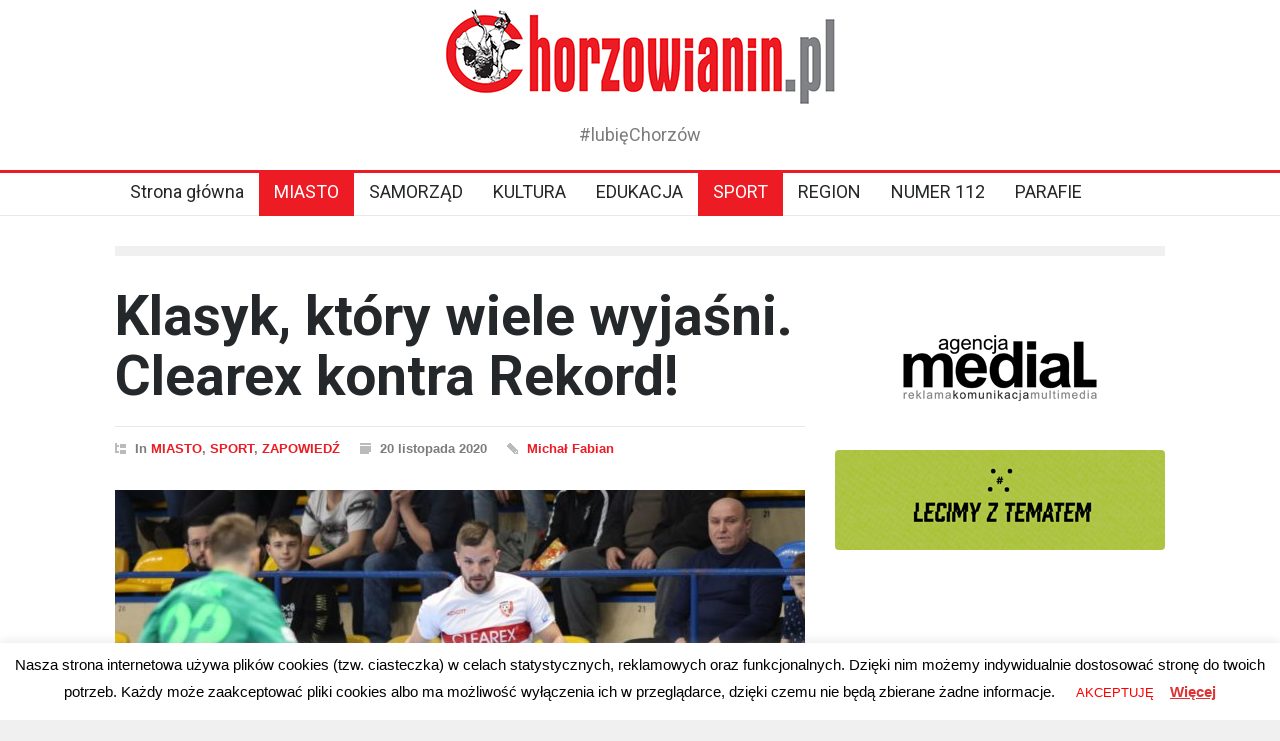

--- FILE ---
content_type: text/html; charset=UTF-8
request_url: https://chorzowianin.pl/2020/11/20/klasyk-ktory-wiele-wyjasni-clearex-kontra-rekord/
body_size: 18259
content:
<!DOCTYPE html>
<html lang="pl-PL">
		<head>
		
		
		<!-- Global site tag (gtag.js) - Google Analytics -->
<script async src="https://www.googletagmanager.com/gtag/js?id=UA-20571878-1"></script>
<script>
  window.dataLayer = window.dataLayer || [];
  function gtag(){dataLayer.push(arguments);}
  gtag('js', new Date());

  gtag('config', 'UA-20571878-1');
</script>
		
		
		<script async src="https://pagead2.googlesyndication.com/pagead/js/adsbygoogle.js?client=ca-pub-8151566119782374"
     crossorigin="anonymous"></script>
		
		
		<!--meta-->
		<meta http-equiv="content-type" content="text/html; charset=UTF-8" />
		<meta name="generator" content="WordPress 5.8.12" />
		<meta name="viewport" content="width=device-width, initial-scale=1, maximum-scale=1.2" />
		<meta name="description" content="#lubięChorzów" />
		<meta name="format-detection" content="telephone=no" />
		<!--style-->
		<link rel="alternate" type="application/rss+xml" title="RSS 2.0" href="https://chorzowianin.pl/feed/" />
		<link rel="pingback" href="https://chorzowianin.pl/xmlrpc.php" />
		<title>Klasyk, który wiele wyjaśni. Clearex kontra Rekord! &#8211; Chorzowianin.pl portal mieszkańców miasta</title>
<style>
	/* Custom BSA_PRO Styles */

	/* fonts */

	/* form */
	.bsaProOrderingForm {   }
	.bsaProInput input,
	.bsaProInput input[type='file'],
	.bsaProSelectSpace select,
	.bsaProInputsRight .bsaInputInner,
	.bsaProInputsRight .bsaInputInner label {   }
	.bsaProPrice  {  }
	.bsaProDiscount  {   }
	.bsaProOrderingForm .bsaProSubmit,
	.bsaProOrderingForm .bsaProSubmit:hover,
	.bsaProOrderingForm .bsaProSubmit:active {   }

	/* alerts */
	.bsaProAlert,
	.bsaProAlert > a,
	.bsaProAlert > a:hover,
	.bsaProAlert > a:focus {  }
	.bsaProAlertSuccess {  }
	.bsaProAlertFailed {  }

	/* stats */
	.bsaStatsWrapper .ct-chart .ct-series.ct-series-b .ct-bar,
	.bsaStatsWrapper .ct-chart .ct-series.ct-series-b .ct-line,
	.bsaStatsWrapper .ct-chart .ct-series.ct-series-b .ct-point,
	.bsaStatsWrapper .ct-chart .ct-series.ct-series-b .ct-slice.ct-donut { stroke: #673AB7 !important; }

	.bsaStatsWrapper  .ct-chart .ct-series.ct-series-a .ct-bar,
	.bsaStatsWrapper .ct-chart .ct-series.ct-series-a .ct-line,
	.bsaStatsWrapper .ct-chart .ct-series.ct-series-a .ct-point,
	.bsaStatsWrapper .ct-chart .ct-series.ct-series-a .ct-slice.ct-donut { stroke: #FBCD39 !important; }

	/* Custom CSS */
	.bsaProContainer-1 { margin: 0 auto;}</style><meta name='robots' content='max-image-preview:large' />
<link rel='dns-prefetch' href='//fonts.googleapis.com' />
<link rel='dns-prefetch' href='//s.w.org' />
<link rel="alternate" type="application/rss+xml" title="Chorzowianin.pl portal mieszkańców miasta &raquo; Kanał z wpisami" href="https://chorzowianin.pl/feed/" />
<link rel="alternate" type="application/rss+xml" title="Chorzowianin.pl portal mieszkańców miasta &raquo; Kanał z komentarzami" href="https://chorzowianin.pl/comments/feed/" />
<link rel="alternate" type="application/rss+xml" title="Chorzowianin.pl portal mieszkańców miasta &raquo; Klasyk, który wiele wyjaśni. Clearex kontra Rekord! Kanał z komentarzami" href="https://chorzowianin.pl/2020/11/20/klasyk-ktory-wiele-wyjasni-clearex-kontra-rekord/feed/" />
		<!-- This site uses the Google Analytics by ExactMetrics plugin v7.1.0 - Using Analytics tracking - https://www.exactmetrics.com/ -->
							<script src="//www.googletagmanager.com/gtag/js?id=UA-4118295-6"  type="text/javascript" data-cfasync="false" async></script>
			<script type="text/javascript" data-cfasync="false">
				var em_version = '7.1.0';
				var em_track_user = true;
				var em_no_track_reason = '';
				
								var disableStrs = [
															'ga-disable-UA-4118295-6',
									];

				/* Function to detect opted out users */
				function __gtagTrackerIsOptedOut() {
					for ( var index = 0; index < disableStrs.length; index++ ) {
						if ( document.cookie.indexOf( disableStrs[ index ] + '=true' ) > -1 ) {
							return true;
						}
					}

					return false;
				}

				/* Disable tracking if the opt-out cookie exists. */
				if ( __gtagTrackerIsOptedOut() ) {
					for ( var index = 0; index < disableStrs.length; index++ ) {
						window[ disableStrs[ index ] ] = true;
					}
				}

				/* Opt-out function */
				function __gtagTrackerOptout() {
					for ( var index = 0; index < disableStrs.length; index++ ) {
						document.cookie = disableStrs[ index ] + '=true; expires=Thu, 31 Dec 2099 23:59:59 UTC; path=/';
						window[ disableStrs[ index ] ] = true;
					}
				}

				if ( 'undefined' === typeof gaOptout ) {
					function gaOptout() {
						__gtagTrackerOptout();
					}
				}
								window.dataLayer = window.dataLayer || [];

				window.ExactMetricsDualTracker = {
					helpers: {},
					trackers: {},
				};
				if ( em_track_user ) {
					function __gtagDataLayer() {
						dataLayer.push( arguments );
					}

					function __gtagTracker( type, name, parameters ) {
						if ( type === 'event' ) {
							
															parameters.send_to = exactmetrics_frontend.ua;
								__gtagDataLayer.apply( null, arguments );
													} else {
							__gtagDataLayer.apply( null, arguments );
						}
					}
					__gtagTracker( 'js', new Date() );
					__gtagTracker( 'set', {
						'developer_id.dNDMyYj' : true,
											} );
															__gtagTracker( 'config', 'UA-4118295-6', {"forceSSL":"true"} );
										window.gtag = __gtagTracker;										(
						function () {
							/* https://developers.google.com/analytics/devguides/collection/analyticsjs/ */
							/* ga and __gaTracker compatibility shim. */
							var noopfn = function () {
								return null;
							};
							var newtracker = function () {
								return new Tracker();
							};
							var Tracker = function () {
								return null;
							};
							var p = Tracker.prototype;
							p.get = noopfn;
							p.set = noopfn;
							p.send = function (){
								var args = Array.prototype.slice.call(arguments);
								args.unshift( 'send' );
								__gaTracker.apply(null, args);
							};
							var __gaTracker = function () {
								var len = arguments.length;
								if ( len === 0 ) {
									return;
								}
								var f = arguments[len - 1];
								if ( typeof f !== 'object' || f === null || typeof f.hitCallback !== 'function' ) {
									if ( 'send' === arguments[0] ) {
										var hitConverted, hitObject = false, action;
										if ( 'event' === arguments[1] ) {
											if ( 'undefined' !== typeof arguments[3] ) {
												hitObject = {
													'eventAction': arguments[3],
													'eventCategory': arguments[2],
													'eventLabel': arguments[4],
													'value': arguments[5] ? arguments[5] : 1,
												}
											}
										}
										if ( 'pageview' === arguments[1] ) {
											if ( 'undefined' !== typeof arguments[2] ) {
												hitObject = {
													'eventAction': 'page_view',
													'page_path' : arguments[2],
												}
											}
										}
										if ( typeof arguments[2] === 'object' ) {
											hitObject = arguments[2];
										}
										if ( typeof arguments[5] === 'object' ) {
											Object.assign( hitObject, arguments[5] );
										}
										if ( 'undefined' !== typeof arguments[1].hitType ) {
											hitObject = arguments[1];
											if ( 'pageview' === hitObject.hitType ) {
												hitObject.eventAction = 'page_view';
											}
										}
										if ( hitObject ) {
											action = 'timing' === arguments[1].hitType ? 'timing_complete' : hitObject.eventAction;
											hitConverted = mapArgs( hitObject );
											__gtagTracker( 'event', action, hitConverted );
										}
									}
									return;
								}

								function mapArgs( args ) {
									var arg, hit = {};
									var gaMap = {
										'eventCategory': 'event_category',
										'eventAction': 'event_action',
										'eventLabel': 'event_label',
										'eventValue': 'event_value',
										'nonInteraction': 'non_interaction',
										'timingCategory': 'event_category',
										'timingVar': 'name',
										'timingValue': 'value',
										'timingLabel': 'event_label',
										'page' : 'page_path',
										'location' : 'page_location',
										'title' : 'page_title',
									};
									for ( arg in args ) {
																				if ( ! ( ! args.hasOwnProperty(arg) || ! gaMap.hasOwnProperty(arg) ) ) {
											hit[gaMap[arg]] = args[arg];
										} else {
											hit[arg] = args[arg];
										}
									}
									return hit;
								}

								try {
									f.hitCallback();
								} catch ( ex ) {
								}
							};
							__gaTracker.create = newtracker;
							__gaTracker.getByName = newtracker;
							__gaTracker.getAll = function () {
								return [];
							};
							__gaTracker.remove = noopfn;
							__gaTracker.loaded = true;
							window['__gaTracker'] = __gaTracker;
						}
					)();
									} else {
										console.log( "" );
					( function () {
							function __gtagTracker() {
								return null;
							}
							window['__gtagTracker'] = __gtagTracker;
							window['gtag'] = __gtagTracker;
					} )();
									}
			</script>
				<!-- / Google Analytics by ExactMetrics -->
				<script type="text/javascript">
			window._wpemojiSettings = {"baseUrl":"https:\/\/s.w.org\/images\/core\/emoji\/13.1.0\/72x72\/","ext":".png","svgUrl":"https:\/\/s.w.org\/images\/core\/emoji\/13.1.0\/svg\/","svgExt":".svg","source":{"concatemoji":"https:\/\/chorzowianin.pl\/wp-includes\/js\/wp-emoji-release.min.js?ver=5.8.12"}};
			!function(e,a,t){var n,r,o,i=a.createElement("canvas"),p=i.getContext&&i.getContext("2d");function s(e,t){var a=String.fromCharCode;p.clearRect(0,0,i.width,i.height),p.fillText(a.apply(this,e),0,0);e=i.toDataURL();return p.clearRect(0,0,i.width,i.height),p.fillText(a.apply(this,t),0,0),e===i.toDataURL()}function c(e){var t=a.createElement("script");t.src=e,t.defer=t.type="text/javascript",a.getElementsByTagName("head")[0].appendChild(t)}for(o=Array("flag","emoji"),t.supports={everything:!0,everythingExceptFlag:!0},r=0;r<o.length;r++)t.supports[o[r]]=function(e){if(!p||!p.fillText)return!1;switch(p.textBaseline="top",p.font="600 32px Arial",e){case"flag":return s([127987,65039,8205,9895,65039],[127987,65039,8203,9895,65039])?!1:!s([55356,56826,55356,56819],[55356,56826,8203,55356,56819])&&!s([55356,57332,56128,56423,56128,56418,56128,56421,56128,56430,56128,56423,56128,56447],[55356,57332,8203,56128,56423,8203,56128,56418,8203,56128,56421,8203,56128,56430,8203,56128,56423,8203,56128,56447]);case"emoji":return!s([10084,65039,8205,55357,56613],[10084,65039,8203,55357,56613])}return!1}(o[r]),t.supports.everything=t.supports.everything&&t.supports[o[r]],"flag"!==o[r]&&(t.supports.everythingExceptFlag=t.supports.everythingExceptFlag&&t.supports[o[r]]);t.supports.everythingExceptFlag=t.supports.everythingExceptFlag&&!t.supports.flag,t.DOMReady=!1,t.readyCallback=function(){t.DOMReady=!0},t.supports.everything||(n=function(){t.readyCallback()},a.addEventListener?(a.addEventListener("DOMContentLoaded",n,!1),e.addEventListener("load",n,!1)):(e.attachEvent("onload",n),a.attachEvent("onreadystatechange",function(){"complete"===a.readyState&&t.readyCallback()})),(n=t.source||{}).concatemoji?c(n.concatemoji):n.wpemoji&&n.twemoji&&(c(n.twemoji),c(n.wpemoji)))}(window,document,window._wpemojiSettings);
		</script>
		<style type="text/css">
img.wp-smiley,
img.emoji {
	display: inline !important;
	border: none !important;
	box-shadow: none !important;
	height: 1em !important;
	width: 1em !important;
	margin: 0 .07em !important;
	vertical-align: -0.1em !important;
	background: none !important;
	padding: 0 !important;
}
</style>
	<link rel='stylesheet' id='wp-block-library-css'  href='https://chorzowianin.pl/wp-includes/css/dist/block-library/style.min.css?ver=5.8.12' type='text/css' media='all' />
<style id='wp-block-library-theme-inline-css' type='text/css'>
#start-resizable-editor-section{display:none}.wp-block-audio figcaption{color:#555;font-size:13px;text-align:center}.is-dark-theme .wp-block-audio figcaption{color:hsla(0,0%,100%,.65)}.wp-block-code{font-family:Menlo,Consolas,monaco,monospace;color:#1e1e1e;padding:.8em 1em;border:1px solid #ddd;border-radius:4px}.wp-block-embed figcaption{color:#555;font-size:13px;text-align:center}.is-dark-theme .wp-block-embed figcaption{color:hsla(0,0%,100%,.65)}.blocks-gallery-caption{color:#555;font-size:13px;text-align:center}.is-dark-theme .blocks-gallery-caption{color:hsla(0,0%,100%,.65)}.wp-block-image figcaption{color:#555;font-size:13px;text-align:center}.is-dark-theme .wp-block-image figcaption{color:hsla(0,0%,100%,.65)}.wp-block-pullquote{border-top:4px solid;border-bottom:4px solid;margin-bottom:1.75em;color:currentColor}.wp-block-pullquote__citation,.wp-block-pullquote cite,.wp-block-pullquote footer{color:currentColor;text-transform:uppercase;font-size:.8125em;font-style:normal}.wp-block-quote{border-left:.25em solid;margin:0 0 1.75em;padding-left:1em}.wp-block-quote cite,.wp-block-quote footer{color:currentColor;font-size:.8125em;position:relative;font-style:normal}.wp-block-quote.has-text-align-right{border-left:none;border-right:.25em solid;padding-left:0;padding-right:1em}.wp-block-quote.has-text-align-center{border:none;padding-left:0}.wp-block-quote.is-large,.wp-block-quote.is-style-large{border:none}.wp-block-search .wp-block-search__label{font-weight:700}.wp-block-group.has-background{padding:1.25em 2.375em;margin-top:0;margin-bottom:0}.wp-block-separator{border:none;border-bottom:2px solid;margin-left:auto;margin-right:auto;opacity:.4}.wp-block-separator:not(.is-style-wide):not(.is-style-dots){width:100px}.wp-block-separator.has-background:not(.is-style-dots){border-bottom:none;height:1px}.wp-block-separator.has-background:not(.is-style-wide):not(.is-style-dots){height:2px}.wp-block-table thead{border-bottom:3px solid}.wp-block-table tfoot{border-top:3px solid}.wp-block-table td,.wp-block-table th{padding:.5em;border:1px solid;word-break:normal}.wp-block-table figcaption{color:#555;font-size:13px;text-align:center}.is-dark-theme .wp-block-table figcaption{color:hsla(0,0%,100%,.65)}.wp-block-video figcaption{color:#555;font-size:13px;text-align:center}.is-dark-theme .wp-block-video figcaption{color:hsla(0,0%,100%,.65)}.wp-block-template-part.has-background{padding:1.25em 2.375em;margin-top:0;margin-bottom:0}#end-resizable-editor-section{display:none}
</style>
<link rel='stylesheet' id='liveblog24_live_blogging_tool-cgb-style-css-css'  href='https://chorzowianin.pl/wp-content/plugins/24liveblog/dist/blocks.style.build.css' type='text/css' media='all' />
<link rel='stylesheet' id='buy_sell_ads_pro_main_stylesheet-css'  href='https://chorzowianin.pl/wp-content/plugins/bsa-plugin-pro-scripteo/frontend/css/asset/style.css?v=4.3.97&#038;ver=5.8.12' type='text/css' media='all' />
<link rel='stylesheet' id='buy_sell_ads_pro_user_panel-css'  href='https://chorzowianin.pl/wp-content/plugins/bsa-plugin-pro-scripteo/frontend/css/asset/user-panel.css?ver=5.8.12' type='text/css' media='all' />
<link rel='stylesheet' id='buy_sell_ads_pro_template_stylesheet-css'  href='https://chorzowianin.pl/wp-content/plugins/bsa-plugin-pro-scripteo/frontend/css/all.css?ver=5.8.12' type='text/css' media='all' />
<link rel='stylesheet' id='buy_sell_ads_pro_animate_stylesheet-css'  href='https://chorzowianin.pl/wp-content/plugins/bsa-plugin-pro-scripteo/frontend/css/asset/animate.css?ver=5.8.12' type='text/css' media='all' />
<link rel='stylesheet' id='buy_sell_ads_pro_chart_stylesheet-css'  href='https://chorzowianin.pl/wp-content/plugins/bsa-plugin-pro-scripteo/frontend/css/asset/chart.css?ver=5.8.12' type='text/css' media='all' />
<link rel='stylesheet' id='buy_sell_ads_pro_carousel_stylesheet-css'  href='https://chorzowianin.pl/wp-content/plugins/bsa-plugin-pro-scripteo/frontend/css/asset/bsa.carousel.css?ver=5.8.12' type='text/css' media='all' />
<link rel='stylesheet' id='buy_sell_ads_pro_materialize_stylesheet-css'  href='https://chorzowianin.pl/wp-content/plugins/bsa-plugin-pro-scripteo/frontend/css/asset/material-design.css?ver=5.8.12' type='text/css' media='all' />
<link rel='stylesheet' id='jquery-ui-css'  href='https://chorzowianin.pl/wp-content/plugins/bsa-plugin-pro-scripteo/frontend/css/asset/ui-datapicker.css?ver=5.8.12' type='text/css' media='all' />
<link rel='stylesheet' id='contact-form-7-css'  href='https://chorzowianin.pl/wp-content/plugins/contact-form-7/includes/css/styles.css?ver=5.1.3' type='text/css' media='all' />
<link rel='stylesheet' id='cookie-law-info-css'  href='https://chorzowianin.pl/wp-content/plugins/cookie-law-info/public/css/cookie-law-info-public.css?ver=2.0.6' type='text/css' media='all' />
<link rel='stylesheet' id='cookie-law-info-gdpr-css'  href='https://chorzowianin.pl/wp-content/plugins/cookie-law-info/public/css/cookie-law-info-gdpr.css?ver=2.0.6' type='text/css' media='all' />
<link rel='stylesheet' id='dws-user-notes-css'  href='https://chorzowianin.pl/wp-content/plugins/dashboard-widgets-suite/css/styles-user-notes.css?ver=2.9' type='text/css' media='all' />
<link rel='stylesheet' id='cff-css'  href='https://chorzowianin.pl/wp-content/plugins/custom-facebook-feed/assets/css/cff-style.min.css?ver=4.2.6' type='text/css' media='all' />
<link rel='stylesheet' id='sb-font-awesome-css'  href='https://chorzowianin.pl/wp-content/plugins/custom-facebook-feed/assets/css/font-awesome.min.css?ver=4.7.0' type='text/css' media='all' />
<link rel='stylesheet' id='google-font-roboto-css'  href='//fonts.googleapis.com/css?family=Roboto%3A300%2C400%2C700&#038;ver=5.8.12' type='text/css' media='all' />
<link rel='stylesheet' id='google-font-roboto-condensed-css'  href='//fonts.googleapis.com/css?family=Roboto+Condensed%3A300%2C400%2C700&#038;ver=5.8.12' type='text/css' media='all' />
<link rel='stylesheet' id='reset-css'  href='https://chorzowianin.pl/wp-content/themes/pressroom/style/reset.css?ver=5.8.12' type='text/css' media='all' />
<link rel='stylesheet' id='superfish-css'  href='https://chorzowianin.pl/wp-content/themes/pressroom/style/superfish.css?ver=5.8.12' type='text/css' media='all' />
<link rel='stylesheet' id='prettyPhoto-css'  href='https://chorzowianin.pl/wp-content/themes/pressroom/style/prettyPhoto.css?ver=5.8.12' type='text/css' media='all' />
<link rel='stylesheet' id='jquery-qtip-css'  href='https://chorzowianin.pl/wp-content/themes/pressroom/style/jquery.qtip.css?ver=5.8.12' type='text/css' media='all' />
<link rel='stylesheet' id='odometer-css'  href='https://chorzowianin.pl/wp-content/themes/pressroom/style/odometer-theme-default.css?ver=5.8.12' type='text/css' media='all' />
<link rel='stylesheet' id='animations-css'  href='https://chorzowianin.pl/wp-content/themes/pressroom/style/animations.css?ver=5.8.12' type='text/css' media='all' />
<link rel='stylesheet' id='main-style-css'  href='https://chorzowianin.pl/wp-content/themes/pressroom/style.css?ver=5.8.12' type='text/css' media='all' />
<link rel='stylesheet' id='menu-styles-css'  href='https://chorzowianin.pl/wp-content/themes/pressroom/style/menu_styles.css?ver=5.8.12' type='text/css' media='all' />
<link rel='stylesheet' id='responsive-css'  href='https://chorzowianin.pl/wp-content/themes/pressroom/style/responsive.css?ver=5.8.12' type='text/css' media='all' />
<link rel='stylesheet' id='custom-css'  href='https://chorzowianin.pl/wp-content/themes/pressroom/custom.css?ver=5.8.12' type='text/css' media='all' />
<script type='text/javascript' id='exactmetrics-frontend-script-js-extra'>
/* <![CDATA[ */
var exactmetrics_frontend = {"js_events_tracking":"true","download_extensions":"zip,mp3,mpeg,pdf,docx,pptx,xlsx,rar","inbound_paths":"[{\"path\":\"\\\/go\\\/\",\"label\":\"affiliate\"},{\"path\":\"\\\/recommend\\\/\",\"label\":\"affiliate\"}]","home_url":"https:\/\/chorzowianin.pl","hash_tracking":"false","ua":"UA-4118295-6","v4_id":""};
/* ]]> */
</script>
<script type='text/javascript' src='https://chorzowianin.pl/wp-content/plugins/google-analytics-dashboard-for-wp/assets/js/frontend-gtag.min.js?ver=7.1.0' id='exactmetrics-frontend-script-js'></script>
<script type='text/javascript' src='https://chorzowianin.pl/wp-includes/js/jquery/jquery.min.js?ver=3.6.0' id='jquery-core-js'></script>
<script type='text/javascript' src='https://chorzowianin.pl/wp-includes/js/jquery/jquery-migrate.min.js?ver=3.3.2' id='jquery-migrate-js'></script>
<script type='text/javascript' id='jquery-js-after'>
UA-20571878-1
</script>
<script type='text/javascript' id='thickbox-js-extra'>
/* <![CDATA[ */
var thickboxL10n = {"next":"Nast\u0119pne >","prev":"< Poprzednie","image":"Obrazek","of":"z","close":"Zamknij","noiframes":"Funkcja wymaga u\u017cycia ramek inline, a ich obs\u0142uga jest w twojej przegl\u0105darce wy\u0142\u0105czona lub nie s\u0105 one przez ni\u0105 obs\u0142ugiwane. ","loadingAnimation":"https:\/\/chorzowianin.pl\/wp-includes\/js\/thickbox\/loadingAnimation.gif"};
/* ]]> */
</script>
<script type='text/javascript' src='https://chorzowianin.pl/wp-includes/js/thickbox/thickbox.js?ver=3.1-20121105' id='thickbox-js'></script>
<script type='text/javascript' src='https://chorzowianin.pl/wp-includes/js/underscore.min.js?ver=1.13.1' id='underscore-js'></script>
<script type='text/javascript' src='https://chorzowianin.pl/wp-includes/js/shortcode.min.js?ver=5.8.12' id='shortcode-js'></script>
<script type='text/javascript' src='https://chorzowianin.pl/wp-admin/js/media-upload.min.js?ver=5.8.12' id='media-upload-js'></script>
<script type='text/javascript' src='https://chorzowianin.pl/wp-content/plugins/bsa-plugin-pro-scripteo/frontend/js/script.js?ver=5.8.12' id='buy_sell_ads_pro_js_script-js'></script>
<script type='text/javascript' src='https://chorzowianin.pl/wp-content/plugins/bsa-plugin-pro-scripteo/frontend/js/jquery.viewportchecker.js?ver=5.8.12' id='buy_sell_ads_pro_viewport_checker_js_script-js'></script>
<script type='text/javascript' src='https://chorzowianin.pl/wp-content/plugins/bsa-plugin-pro-scripteo/frontend/js/chart.js?ver=5.8.12' id='buy_sell_ads_pro_chart_js_script-js'></script>
<script type='text/javascript' src='https://chorzowianin.pl/wp-content/plugins/bsa-plugin-pro-scripteo/frontend/js/bsa.carousel.js?ver=5.8.12' id='buy_sell_ads_pro_carousel_js_script-js'></script>
<script type='text/javascript' src='https://chorzowianin.pl/wp-content/plugins/bsa-plugin-pro-scripteo/frontend/js/jquery.simplyscroll.js?ver=5.8.12' id='buy_sell_ads_pro_simply_scroll_js_script-js'></script>
<script type='text/javascript' id='cookie-law-info-js-extra'>
/* <![CDATA[ */
var Cli_Data = {"nn_cookie_ids":[],"cookielist":[],"non_necessary_cookies":[],"ccpaEnabled":"","ccpaRegionBased":"","ccpaBarEnabled":"","strictlyEnabled":["necessary","obligatoire"],"ccpaType":"gdpr","js_blocking":"","custom_integration":"","triggerDomRefresh":"","secure_cookies":""};
var cli_cookiebar_settings = {"animate_speed_hide":"500","animate_speed_show":"500","background":"#FFF","border":"#b1a6a6c2","border_on":"","button_1_button_colour":"#ffffff","button_1_button_hover":"#cccccc","button_1_link_colour":"#ff0000","button_1_as_button":"1","button_1_new_win":"","button_2_button_colour":"#333","button_2_button_hover":"#292929","button_2_link_colour":"#dd3333","button_2_as_button":"","button_2_hidebar":"","button_3_button_colour":"#000","button_3_button_hover":"#000000","button_3_link_colour":"#fff","button_3_as_button":"1","button_3_new_win":"","button_4_button_colour":"#000","button_4_button_hover":"#000000","button_4_link_colour":"#62a329","button_4_as_button":"","button_7_button_colour":"#61a229","button_7_button_hover":"#4e8221","button_7_link_colour":"#fff","button_7_as_button":"1","button_7_new_win":"","font_family":"inherit","header_fix":"","notify_animate_hide":"1","notify_animate_show":"","notify_div_id":"#cookie-law-info-bar","notify_position_horizontal":"right","notify_position_vertical":"bottom","scroll_close":"","scroll_close_reload":"","accept_close_reload":"","reject_close_reload":"","showagain_tab":"1","showagain_background":"#fff","showagain_border":"#000","showagain_div_id":"#cookie-law-info-again","showagain_x_position":"100px","text":"#000000","show_once_yn":"","show_once":"10000","logging_on":"","as_popup":"","popup_overlay":"1","bar_heading_text":"","cookie_bar_as":"banner","popup_showagain_position":"bottom-right","widget_position":"left"};
var log_object = {"ajax_url":"https:\/\/chorzowianin.pl\/wp-admin\/admin-ajax.php"};
/* ]]> */
</script>
<script type='text/javascript' src='https://chorzowianin.pl/wp-content/plugins/cookie-law-info/public/js/cookie-law-info-public.js?ver=2.0.6' id='cookie-law-info-js'></script>
<script type='text/javascript' id='dws-user-notes-js-extra'>
/* <![CDATA[ */
var dws_user_notes = {"open":"Cancel","close":"Add Note","confirm":"Delete this note?"};
/* ]]> */
</script>
<script type='text/javascript' src='https://chorzowianin.pl/wp-content/plugins/dashboard-widgets-suite/js/scripts-user-notes.js?ver=2.9' id='dws-user-notes-js'></script>
<script type='text/javascript' src='https://chorzowianin.pl/wp-content/plugins/wp-image-zoooom/assets/js/jquery.image_zoom.min.js?ver=1.47.1' id='image_zoooom-js'></script>
<script type='text/javascript' id='image_zoooom-init-js-extra'>
/* <![CDATA[ */
var IZ = {"with_woocommerce":"0","exchange_thumbnails":"1","woo_categories":"0","enable_mobile":"1","options":{"zoomType":"inner","cursor":"zoom-in","easingAmount":12},"woo_slider":"0"};
/* ]]> */
</script>
<script type='text/javascript' src='https://chorzowianin.pl/wp-content/plugins/wp-image-zoooom/assets/js/image_zoom-init.js?ver=1.47.1' id='image_zoooom-init-js'></script>
<!-- OG: 2.9.2 -->
<meta property="og:image" content="https://chorzowianin.pl/wp-content/uploads/2020/11/ADOK0212.jpg" /><meta property="og:image:secure_url" content="https://chorzowianin.pl/wp-content/uploads/2020/11/ADOK0212.jpg" /><meta property="og:image:width" content="3000" /><meta property="og:image:height" content="1692" /><meta property="og:image:alt" content="ADOK0212" /><meta property="og:image:type" content="image/jpeg" /><meta property="og:description" content="Hit Statscore Futsal Ekstraklasy to jednocześnie kluczowy mecz dla Cleareksu w tym sezonie. Wygrana przywróci nadzieję na dogonienie czołówki. Tyle że Rekord Bielsko-Biała jeszcze nie stracił punktu. W sobotę o 12.00 zapraszamy przed telewizory." /><meta property="og:type" content="article" /><meta property="og:locale" content="pl_PL" /><meta property="og:site_name" content="Chorzowianin.pl portal mieszkańców miasta" /><meta property="og:title" content="Klasyk, który wiele wyjaśni. Clearex kontra Rekord!" /><meta property="og:url" content="https://chorzowianin.pl/2020/11/20/klasyk-ktory-wiele-wyjasni-clearex-kontra-rekord/" /><meta property="og:updated_time" content="2020-11-21T15:15:20+01:00" /><meta property="article:published_time" content="2020-11-20T16:46:40+00:00" /><meta property="article:modified_time" content="2020-11-21T14:15:20+00:00" /><meta property="article:author" content="https://chorzowianin.pl/author/michalfabiano2-pl/" /><meta property="article:section" content="MIASTO" /><meta property="article:section" content="SPORT" /><meta property="article:section" content="ZAPOWIEDŹ" /><meta property="twitter:partner" content="ogwp" /><meta property="twitter:card" content="summary_large_image" /><meta property="twitter:title" content="Klasyk, który wiele wyjaśni. Clearex kontra Rekord!" /><meta property="twitter:description" content="Hit Statscore Futsal Ekstraklasy to jednocześnie kluczowy mecz dla Cleareksu w tym sezonie. Wygrana przywróci nadzieję na dogonienie czołówki. Tyle że Rekord Bielsko-Biała jeszcze nie stracił punktu. W sobotę o 12.00 zapraszamy przed telewizory." /><meta property="twitter:url" content="https://chorzowianin.pl/2020/11/20/klasyk-ktory-wiele-wyjasni-clearex-kontra-rekord/" /><meta property="twitter:image" content="https://chorzowianin.pl/wp-content/uploads/2020/11/ADOK0212.jpg" /><meta property="profile:first_name" content="Michał" /><meta property="profile:last_name" content="Fabian" /><meta property="profile:username" content="Michał Fabian" /><!-- /OG -->
<link rel="https://api.w.org/" href="https://chorzowianin.pl/wp-json/" /><link rel="alternate" type="application/json" href="https://chorzowianin.pl/wp-json/wp/v2/posts/19688" /><link rel="EditURI" type="application/rsd+xml" title="RSD" href="https://chorzowianin.pl/xmlrpc.php?rsd" />
<link rel="wlwmanifest" type="application/wlwmanifest+xml" href="https://chorzowianin.pl/wp-includes/wlwmanifest.xml" /> 
<meta name="generator" content="WordPress 5.8.12" />
<link rel="canonical" href="https://chorzowianin.pl/2020/11/20/klasyk-ktory-wiele-wyjasni-clearex-kontra-rekord/" />
<link rel='shortlink' href='https://chorzowianin.pl/?p=19688' />
<link rel="alternate" type="application/json+oembed" href="https://chorzowianin.pl/wp-json/oembed/1.0/embed?url=https%3A%2F%2Fchorzowianin.pl%2F2020%2F11%2F20%2Fklasyk-ktory-wiele-wyjasni-clearex-kontra-rekord%2F" />
<link rel="alternate" type="text/xml+oembed" href="https://chorzowianin.pl/wp-json/oembed/1.0/embed?url=https%3A%2F%2Fchorzowianin.pl%2F2020%2F11%2F20%2Fklasyk-ktory-wiele-wyjasni-clearex-kontra-rekord%2F&#038;format=xml" />
<meta name="generator" content="Powered by WPBakery Page Builder - drag and drop page builder for WordPress."/>
<!--[if lte IE 9]><link rel="stylesheet" type="text/css" href="https://chorzowianin.pl/wp-content/plugins/js_composer/assets/css/vc_lte_ie9.min.css" media="screen"><![endif]--><style type="text/css">.vc_editor.compose-mode .zoooom::before { content: "\f179     Zoom applied to the image. Check on the frontend"; position: absolute; margin-top: 12px; text-align: right; background-color: white; line-height: 1.4em; left: 5%; padding: 0 10px 6px; font-family: dashicons; font-size: 0.9em; font-style: italic; z-index: 20; }</style><link rel="icon" href="https://chorzowianin.pl/wp-content/uploads/2021/10/cropped-6gzp2q0w-scaled-1-32x32.jpeg" sizes="32x32" />
<link rel="icon" href="https://chorzowianin.pl/wp-content/uploads/2021/10/cropped-6gzp2q0w-scaled-1-192x192.jpeg" sizes="192x192" />
<link rel="apple-touch-icon" href="https://chorzowianin.pl/wp-content/uploads/2021/10/cropped-6gzp2q0w-scaled-1-180x180.jpeg" />
<meta name="msapplication-TileImage" content="https://chorzowianin.pl/wp-content/uploads/2021/10/cropped-6gzp2q0w-scaled-1-270x270.jpeg" />
<noscript><style type="text/css"> .wpb_animate_when_almost_visible { opacity: 1; }</style></noscript><!--custom style-->
<style type="text/css">
			body ul.post_details.simple li.category .category-67,
		body .footer ul.post_details.simple li.category .category-67		{
			color: #0084ff;
		}
		.post_details.simple li.category.container-category-67		{
			background-color: transparent;
		}
		.post_details li.category.container-category-67		{
			background-color: #0084ff;
		}
		</style>	</head>
		<body class="post-template-default single single-post postid-19688 single-format-standard wpb-js-composer js-comp-ver-5.6 vc_responsive">
		<div class="site_container">
						<!-- Header -->
			<div class="header_container">
				<div class="header clearfix">
										
										
					
					<div class="logo">
						<h1><a href="https://chorzowianin.pl" title="Chorzowianin.pl portal mieszkańców miasta">
														<img src="http://chorzowianin.pl/wp-content/uploads/2019/06/chorzowianin.jpg" alt="logo" />
																				</a></h1>
						<h4>#lubięChorzów</h4>
					</div>
									</div>
			</div>
								<div class="menu_container style_3  collapsible-mobile-submenus">
						<a href="#" class="mobile-menu-switch">
							<span class="line"></span>
							<span class="line"></span>
							<span class="line"></span>
						</a>
						<div class="mobile-menu-divider"></div>
					<nav class="ubermenu clearfix"><ul id="menu-menu-glowne-portalu" class="sf-menu ubermenu-nav"><li id="menu-item-1307" class="ubermenu-item ubermenu-item-type-custom ubermenu-item-object-custom ubermenu-item-home ubermenu-item-1307"><a href="http://chorzowianin.pl/">Strona główna</a></li>
<li id="menu-item-1308" class="ubermenu-item ubermenu-item-type-taxonomy ubermenu-item-object-category ubermenu-current-post-ancestor ubermenu-current-menu-parent ubermenu-current-post-parent ubermenu-item-1308"><a href="https://chorzowianin.pl/category/miasto/">MIASTO</a></li>
<li id="menu-item-1309" class="ubermenu-item ubermenu-item-type-taxonomy ubermenu-item-object-category ubermenu-item-1309"><a href="https://chorzowianin.pl/category/samorzad/">SAMORZĄD</a></li>
<li id="menu-item-1310" class="ubermenu-item ubermenu-item-type-taxonomy ubermenu-item-object-category ubermenu-item-1310"><a href="https://chorzowianin.pl/category/kultura/">KULTURA</a></li>
<li id="menu-item-1311" class="ubermenu-item ubermenu-item-type-taxonomy ubermenu-item-object-category ubermenu-item-1311"><a href="https://chorzowianin.pl/category/edukacja/">EDUKACJA</a></li>
<li id="menu-item-1312" class="ubermenu-item ubermenu-item-type-taxonomy ubermenu-item-object-category ubermenu-current-post-ancestor ubermenu-current-menu-parent ubermenu-current-post-parent ubermenu-item-1312"><a href="https://chorzowianin.pl/category/sport/">SPORT</a></li>
<li id="menu-item-1313" class="ubermenu-item ubermenu-item-type-taxonomy ubermenu-item-object-category ubermenu-item-1313"><a href="https://chorzowianin.pl/category/region/">REGION</a></li>
<li id="menu-item-1314" class="ubermenu-item ubermenu-item-type-taxonomy ubermenu-item-object-category ubermenu-item-1314"><a href="https://chorzowianin.pl/category/112/">NUMER 112</a></li>
<li id="menu-item-1315" class="ubermenu-item ubermenu-item-type-taxonomy ubermenu-item-object-category ubermenu-item-1315"><a href="https://chorzowianin.pl/category/parafie/">PARAFIE</a></li>
</ul></nav>					</div>
							<!-- /Header --><div class="theme_page relative">
	<div class="clearfix">
		<div class="vc_row wpb_row vc_row-fluid"><div class="wpb_column vc_column_container vc_col-sm-12"><div class="wpb_wrapper">
	<div class="wpb_raw_code wpb_content_element wpb_raw_html" >
		<div class="wpb_wrapper">
			<div id="fb-root"></div>
<script async defer crossorigin="anonymous" src="https://connect.facebook.net/pl_PL/sdk.js#xfbml=1&version=v3.3"></script>
		</div>
	</div>
</div></div></div><div class="vc_row wpb_row vc_row-fluid page_margin_top"><div class="wpb_column vc_column_container vc_col-sm-12"><div class="wpb_wrapper"><hr class="divider"></div></div></div><div class="vc_row wpb_row vc_row-fluid page_margin_top"><div class="wpb_column vc_column_container vc_col-sm-8"><div class="wpb_wrapper"><div class="single post post-19688 type-post status-publish format-standard has-post-thumbnail hentry category-miasto category-sport category-zapowiedz"><h1 class="post_title"><a href="https://chorzowianin.pl/2020/11/20/klasyk-ktory-wiele-wyjasni-clearex-kontra-rekord/" title="Klasyk, który wiele wyjaśni. Clearex kontra Rekord!">Klasyk, który wiele wyjaśni. Clearex kontra Rekord!</a></h1><ul class="post_details clearfix"><li class="detail category">In <a href="https://chorzowianin.pl/category/miasto/" title="View all posts filed under MIASTO">MIASTO</a>, <a href="https://chorzowianin.pl/category/sport/" title="View all posts filed under SPORT">SPORT</a>, <a href="https://chorzowianin.pl/category/zapowiedz/" title="View all posts filed under ZAPOWIEDŹ">ZAPOWIEDŹ</a></li><li class="detail date">20 listopada 2020</li><li class="detail author"><a class="author" href="https://chorzowianin.pl/author/michalfabiano2-pl/" title="Michał Fabian">Michał Fabian</a></ul><a class="post_image page_margin_top prettyPhoto" href="https://chorzowianin.pl/wp-content/uploads/2020/11/ADOK0212-1600x902.jpg" title="Klasyk, który wiele wyjaśni. Clearex kontra Rekord!"><img width="690" height="450" src="https://chorzowianin.pl/wp-content/uploads/2020/11/ADOK0212-690x450.jpg" class="attachment-small-slider-thumb size-small-slider-thumb wp-post-image" alt="Klasyk, który wiele wyjaśni. Clearex kontra Rekord!" loading="lazy" title="" /></a><div class="post_content page_margin_top_section clearfix"><div class="content_box full_width"><h3 class="excerpt"><p>Hit Statscore Futsal Ekstraklasy to jednocześnie kluczowy mecz dla Cleareksu w tym sezonie. Wygrana przywróci nadzieję na dogonienie czołówki. Tyle że Rekord Bielsko-Biała jeszcze nie stracił punktu. W sobotę o 12.00 zapraszamy przed telewizory.</p>
</h3><div class="text">
<p>W sobotnie południe w hali MORiS przy ul. Dąbrowskiego dojdzie do starcia dwóch najbardziej utytułowanych ekip w polskim futsalu. Clearex Chorzów i Rekord Bielsko-Biała mają na koncie po pięć tytułów mistrzowskich. </p>



<p>Bielszczanie niczym walec rozjeżdżają kolejnych przeciwników. W 10 meczach zdobyli komplet &#8211; 30 pkt. Clearex po udanym początku sezonu ostatnio zaczął się potykać. Najpierw były trzy remisy, później doszły do tego dwie porażki. W efekcie chorzowianie spadli na piątą pozycję, a do trzeciego Piasta Gliwice mają aż 10 &#8222;oczek&#8221; straty (gliwiczanie rozegrali o jeden mecz więcej).</p>



<p>Wszystko wskazuje na to, że dla Cleareksu będzie to kluczowy mecz sezonu. Klasyk wiele wyjaśni. W razie zwycięstwa chorzowianie nadal będą się liczyć w walce o medale. Ewentualne niepowodzenie sprawi, że raczej trzeba będzie zweryfikować cele. Andrzej Leszczyński, prezes Cleareksu, stawia sprawę jasno.</p>



<blockquote class="wp-block-quote"><p>Nie ukrywam, że Bielsko to ciężki przeciwnik, jeszcze w tym sezonie nie stracił punktu. Mam jednak nadzieję, że po ostatnich porażkach i zmianie trenera nasz zespół się otrząśnie. Liczę, że Mirek Miozga (który zastąpił kilka dni temu Rafała Krzyśkę &#8211; przyp. red.) to poukłada. Jest bojownikiem. Mamy jeszcze sześć meczów w tym roku, do zdobycia jest 18 punktów. Gra o ósme czy dziewiąte miejsce nas nie interesuje &#8211; podkreśla Andrzej Leszczyński.</p></blockquote>



<p>Ostatnie spotkania Cleareksu z Rekordem w hali MORiS były znakomitymi widowiskami. Chorzowianie chcieliby nawiązać do meczu z lutego 2019 r., gdy po bezbłędnej grze w obronie i skutecznych kontrach pokonali bielszczan 2:0. W maju 2019 r. (w grupie mistrzowskiej Ekstraklasy) do 38. minuty był remis 2:2, goście wygrali po bramce Pawła Budniaka.</p>



<p>Najbardziej dramatyczne spotkanie kibice oglądali 15 lutego 2020 r. Clearex do przerwy przegrywał 2:3, później ze stanu 2:4 &#8222;wyciągnął&#8221; na 5:4, by w końcówce pozwolić gościom na zdobycie trzech bramek. </p>



<p>Sobotni mecz Clearex &#8211; Rekord rozpocznie się o godz. 12.00, niestety bez udziału publiczności. Kibiców zapraszamy przed telewizory &#8211; transmisję z hali MORiS przeprowadzi nSport+.</p>
</div></div></div></div><div class="vc_row wpb_row vc_row-fluid page_margin_top"><ul class="taxonomies categories right clearfix"><li><a href="https://chorzowianin.pl/category/miasto/" title="View all posts filed under MIASTO">MIASTO</a></li><li><a href="https://chorzowianin.pl/category/sport/" title="View all posts filed under SPORT">SPORT</a></li><li><a href="https://chorzowianin.pl/category/zapowiedz/" title="View all posts filed under ZAPOWIEDŹ">ZAPOWIEDŹ</a></li></ul></div><div class="vc_empty_space"   style="height: 32px" ><span class="vc_empty_space_inner"></span></div>
<div class="vc_empty_space"   style="height: 32px" ><span class="vc_empty_space_inner"></span></div>

	<div class="wpb_raw_code wpb_content_element wpb_raw_html" >
		<div class="wpb_wrapper">
			<!--- <div class="fb-comments" data-expr:href='data:post.url' data-width="690" data-numposts="5"></div> --->
		</div>
	</div>
<h4 class="box_header page_margin_top_section">Jeszcze więcej wiadomości z Chorzowa</h4><div class="horizontal_carousel_container clearfix page_margin_top"><ul class="blog horizontal_carousel visible-3 autoplay-0 pause_on_hover-1 scroll-1"><li class="post">
			<a href="https://chorzowianin.pl/2026/01/29/trening-personalny-2-0-jak-nowoczesny-sprzet-pomaga-trenerom-saturn-fitness-monitorowac-twoj-postep-z-chirurgiczna-precyzja/" title="Trening personalny 2.0. Jak nowoczesny sprzęt pomaga trenerom Saturn Fitness monitorować Twój postęp z chirurgiczną precyzją." class="post_image clearfix"><img width="330" height="242" src="https://chorzowianin.pl/wp-content/uploads/2026/01/treningi-w-Saturn-Fitness-w-Chorzowie-330x242.jpg" class="attachment-blog-post-thumb size-blog-post-thumb wp-post-image" alt="Trening personalny 2.0. Jak nowoczesny sprzęt pomaga trenerom Saturn Fitness monitorować Twój postęp z chirurgiczną precyzją." loading="lazy" title="" srcset="https://chorzowianin.pl/wp-content/uploads/2026/01/treningi-w-Saturn-Fitness-w-Chorzowie-330x242.jpg 330w, https://chorzowianin.pl/wp-content/uploads/2026/01/treningi-w-Saturn-Fitness-w-Chorzowie-510x374.jpg 510w, https://chorzowianin.pl/wp-content/uploads/2026/01/treningi-w-Saturn-Fitness-w-Chorzowie-130x95.jpg 130w, https://chorzowianin.pl/wp-content/uploads/2026/01/treningi-w-Saturn-Fitness-w-Chorzowie.jpg 1733w" sizes="(max-width: 330px) 100vw, 330px" /></a><h5><a href="https://chorzowianin.pl/2026/01/29/trening-personalny-2-0-jak-nowoczesny-sprzet-pomaga-trenerom-saturn-fitness-monitorowac-twoj-postep-z-chirurgiczna-precyzja/" title="Trening personalny 2.0. Jak nowoczesny sprzęt pomaga trenerom Saturn Fitness monitorować Twój postęp z chirurgiczną precyzją.">Trening personalny 2.0. Jak nowoczesny sprzęt pomaga trenerom Saturn Fitness monitorować Twój postęp z chirurgiczną precyzją.</a></h5>
			<ul class="post_details simple"><li class="category container-category-48"><a class="category-48" href="https://chorzowianin.pl/category/promocja/" title="View all posts filed under PROMOCJA">PROMOCJA</a></li><li class="date">29 stycznia 2026</li>
			</ul></li><li class="post">
			<a href="https://chorzowianin.pl/2026/01/25/wieslaw-ciezkowski-1958-2026/" title="Wiesław Ciężkowski (1958-2026)" class="post_image clearfix"><img width="330" height="242" src="https://chorzowianin.pl/wp-content/uploads/2026/01/ciezkowski_ramka-330x242.jpg" class="attachment-blog-post-thumb size-blog-post-thumb wp-post-image" alt="Wiesław Ciężkowski (1958-2026)" loading="lazy" title="" srcset="https://chorzowianin.pl/wp-content/uploads/2026/01/ciezkowski_ramka-330x242.jpg 330w, https://chorzowianin.pl/wp-content/uploads/2026/01/ciezkowski_ramka-510x374.jpg 510w, https://chorzowianin.pl/wp-content/uploads/2026/01/ciezkowski_ramka-130x95.jpg 130w" sizes="(max-width: 330px) 100vw, 330px" /></a><h5><a href="https://chorzowianin.pl/2026/01/25/wieslaw-ciezkowski-1958-2026/" title="Wiesław Ciężkowski (1958-2026)">Wiesław Ciężkowski (1958-2026)</a></h5>
			<ul class="post_details simple"><li class="category"><a class="category-26" href="https://chorzowianin.pl/category/miasto/" title="View all posts filed under MIASTO">MIASTO</a>, <a class="category-28" href="https://chorzowianin.pl/category/samorzad/" title="View all posts filed under SAMORZĄD">SAMORZĄD</a>, <a class="category-35" href="https://chorzowianin.pl/category/wazne/" title="Wrzuć do tej kategorii, wtedy wyświetli się w Sliderze na Stronie Głównej">WAŻNE</a>, <a class="category-38" href="https://chorzowianin.pl/category/odeszli-od-nas/" title="View all posts filed under WSPOMNIENIE">WSPOMNIENIE</a></li><li class="date">25 stycznia 2026</li>
			</ul></li><li class="post">
			<a href="https://chorzowianin.pl/2026/01/23/zimowy-komfort-i-lepsza-jakosc-powietrza-dzieki-re-chorzow/" title="Zimowy komfort i lepsza jakość powietrza dzięki RE Chorzów" class="post_image clearfix"><img width="330" height="242" src="https://chorzowianin.pl/wp-content/uploads/2026/01/ResInvest_artykul_01-2026_1200x800_V1-copy-330x242.jpg" class="attachment-blog-post-thumb size-blog-post-thumb wp-post-image" alt="Zimowy komfort i lepsza jakość powietrza dzięki RE Chorzów" loading="lazy" title="" srcset="https://chorzowianin.pl/wp-content/uploads/2026/01/ResInvest_artykul_01-2026_1200x800_V1-copy-330x242.jpg 330w, https://chorzowianin.pl/wp-content/uploads/2026/01/ResInvest_artykul_01-2026_1200x800_V1-copy-510x374.jpg 510w, https://chorzowianin.pl/wp-content/uploads/2026/01/ResInvest_artykul_01-2026_1200x800_V1-copy-130x95.jpg 130w" sizes="(max-width: 330px) 100vw, 330px" /></a><h5><a href="https://chorzowianin.pl/2026/01/23/zimowy-komfort-i-lepsza-jakosc-powietrza-dzieki-re-chorzow/" title="Zimowy komfort i lepsza jakość powietrza dzięki RE Chorzów">Zimowy komfort i lepsza jakość powietrza dzięki RE Chorzów</a></h5>
			<ul class="post_details simple"><li class="category container-category-48"><a class="category-48" href="https://chorzowianin.pl/category/promocja/" title="View all posts filed under PROMOCJA">PROMOCJA</a></li><li class="date">23 stycznia 2026</li>
			</ul></li><li class="post">
			<a href="https://chorzowianin.pl/2026/01/23/widocznosc-firm-w-chorzowie-jak-lokalny-biznes-funkcjonuje-w-przestrzeni-aglomeracji/" title="Widoczność firm w Chorzowie – jak lokalny biznes funkcjonuje w przestrzeni aglomeracji?" class="post_image clearfix"><img width="330" height="242" src="https://chorzowianin.pl/wp-content/uploads/2026/01/20260102041921_download.jpg-330x242.jpg" class="attachment-blog-post-thumb size-blog-post-thumb wp-post-image" alt="Widoczność firm w Chorzowie – jak lokalny biznes funkcjonuje w przestrzeni aglomeracji?" loading="lazy" title="" srcset="https://chorzowianin.pl/wp-content/uploads/2026/01/20260102041921_download.jpg-330x242.jpg 330w, https://chorzowianin.pl/wp-content/uploads/2026/01/20260102041921_download.jpg-510x374.jpg 510w, https://chorzowianin.pl/wp-content/uploads/2026/01/20260102041921_download.jpg-130x95.jpg 130w" sizes="(max-width: 330px) 100vw, 330px" /></a><h5><a href="https://chorzowianin.pl/2026/01/23/widocznosc-firm-w-chorzowie-jak-lokalny-biznes-funkcjonuje-w-przestrzeni-aglomeracji/" title="Widoczność firm w Chorzowie – jak lokalny biznes funkcjonuje w przestrzeni aglomeracji?">Widoczność firm w Chorzowie – jak lokalny biznes funkcjonuje w przestrzeni aglomeracji?</a></h5>
			<ul class="post_details simple"><li class="category container-category-48"><a class="category-48" href="https://chorzowianin.pl/category/promocja/" title="View all posts filed under PROMOCJA">PROMOCJA</a></li><li class="date">23 stycznia 2026</li>
			</ul></li><li class="post">
			<a href="https://chorzowianin.pl/2026/01/23/grzejniki-plytowe-czy-drabinkowe-ktory-typ-do-jakiego-pomieszczenia/" title="Grzejniki płytowe czy drabinkowe? Który typ do jakiego pomieszczenia?" class="post_image clearfix"><img width="330" height="242" src="https://chorzowianin.pl/wp-content/uploads/2026/01/20260119152713_g6175782899ce3d181c40c9c6dc74f8004003ab66d36b32217f1c5806903e2ace3d453069d402db69d30e0a0a1ca61dc5fd50e6c9f1b76c11e48bebe8846ee46c_1280.jpg-330x242.jpg" class="attachment-blog-post-thumb size-blog-post-thumb wp-post-image" alt="Grzejniki płytowe czy drabinkowe? Który typ do jakiego pomieszczenia?" loading="lazy" title="" srcset="https://chorzowianin.pl/wp-content/uploads/2026/01/20260119152713_g6175782899ce3d181c40c9c6dc74f8004003ab66d36b32217f1c5806903e2ace3d453069d402db69d30e0a0a1ca61dc5fd50e6c9f1b76c11e48bebe8846ee46c_1280.jpg-330x242.jpg 330w, https://chorzowianin.pl/wp-content/uploads/2026/01/20260119152713_g6175782899ce3d181c40c9c6dc74f8004003ab66d36b32217f1c5806903e2ace3d453069d402db69d30e0a0a1ca61dc5fd50e6c9f1b76c11e48bebe8846ee46c_1280.jpg-510x374.jpg 510w, https://chorzowianin.pl/wp-content/uploads/2026/01/20260119152713_g6175782899ce3d181c40c9c6dc74f8004003ab66d36b32217f1c5806903e2ace3d453069d402db69d30e0a0a1ca61dc5fd50e6c9f1b76c11e48bebe8846ee46c_1280.jpg-130x95.jpg 130w" sizes="(max-width: 330px) 100vw, 330px" /></a><h5><a href="https://chorzowianin.pl/2026/01/23/grzejniki-plytowe-czy-drabinkowe-ktory-typ-do-jakiego-pomieszczenia/" title="Grzejniki płytowe czy drabinkowe? Który typ do jakiego pomieszczenia?">Grzejniki płytowe czy drabinkowe? Który typ do jakiego pomieszczenia?</a></h5>
			<ul class="post_details simple"><li class="category container-category-48"><a class="category-48" href="https://chorzowianin.pl/category/promocja/" title="View all posts filed under PROMOCJA">PROMOCJA</a></li><li class="date">23 stycznia 2026</li>
			</ul></li><li class="post">
			<a href="https://chorzowianin.pl/2026/01/16/prefabrykowany-garaz-zamiast-murowanego-coraz-wiecej-inwestorow-wybiera-waw-system/" title="Prefabrykowany garaż zamiast murowanego? Coraz więcej inwestorów wybiera WAW System" class="post_image clearfix"><img width="330" height="242" src="https://chorzowianin.pl/wp-content/uploads/2026/01/garaże-tynkowane-od-WAW-System-330x242.jpg" class="attachment-blog-post-thumb size-blog-post-thumb wp-post-image" alt="Prefabrykowany garaż zamiast murowanego? Coraz więcej inwestorów wybiera WAW System" loading="lazy" title="" srcset="https://chorzowianin.pl/wp-content/uploads/2026/01/garaże-tynkowane-od-WAW-System-330x242.jpg 330w, https://chorzowianin.pl/wp-content/uploads/2026/01/garaże-tynkowane-od-WAW-System-510x374.jpg 510w, https://chorzowianin.pl/wp-content/uploads/2026/01/garaże-tynkowane-od-WAW-System-130x95.jpg 130w, https://chorzowianin.pl/wp-content/uploads/2026/01/garaże-tynkowane-od-WAW-System.jpg 800w" sizes="(max-width: 330px) 100vw, 330px" /></a><h5><a href="https://chorzowianin.pl/2026/01/16/prefabrykowany-garaz-zamiast-murowanego-coraz-wiecej-inwestorow-wybiera-waw-system/" title="Prefabrykowany garaż zamiast murowanego? Coraz więcej inwestorów wybiera WAW System">Prefabrykowany garaż zamiast murowanego? Coraz więcej inwestorów wybiera WAW System</a></h5>
			<ul class="post_details simple"><li class="category container-category-48"><a class="category-48" href="https://chorzowianin.pl/category/promocja/" title="View all posts filed under PROMOCJA">PROMOCJA</a></li><li class="date">16 stycznia 2026</li>
			</ul></li></ul></div><div class="vc_empty_space"   style="height: 32px" ><span class="vc_empty_space_inner"></span></div>

	<div  class="wpb_single_image wpb_content_element vc_align_left  wpb_animate_when_almost_visible wpb_fadeIn fadeIn">
		
		<figure class="wpb_wrapper vc_figure">
			<a href="http://chorzowianin.pl/category/podcast/" target="_self" class="vc_single_image-wrapper   vc_box_border_grey"><img width="690" height="100" src="https://chorzowianin.pl/wp-content/uploads/2019/09/chorzowianin_z_grajfka_stripe.jpg" class="vc_single_image-img attachment-full" alt="" loading="lazy" srcset="https://chorzowianin.pl/wp-content/uploads/2019/09/chorzowianin_z_grajfka_stripe.jpg 690w, https://chorzowianin.pl/wp-content/uploads/2019/09/chorzowianin_z_grajfka_stripe-300x43.jpg 300w" sizes="(max-width: 690px) 100vw, 690px" /></a>
		</figure>
	</div>
<div class="clearfix tabs" data-interval="0">
			<ul class="tabs_navigation clearfix"><li><a href="#1568715094-1-16">SŁUCHAJ NA SPOTIFY</a></li><li><a href="#1568715094-2-86">SŁUCHAJ NA SOUNDCLOUD</a></li></ul>

			
			<div id="1568715094-1-16" class="wpb_tab">
				
	<div class="wpb_raw_code wpb_content_element wpb_raw_html" >
		<div class="wpb_wrapper">
			<iframe src="https://open.spotify.com/embed-podcast/show/507liDilZybI2PFdtryptj" width="100%" height="232" frameborder="0" allowtransparency="true" allow="encrypted-media"></iframe>
		</div>
	</div>

			</div> 
			<div id="1568715094-2-86" class="wpb_tab">
				
	<div class="wpb_raw_code wpb_content_element wpb_raw_html" >
		<div class="wpb_wrapper">
			<iframe width="100%" height="300" scrolling="no" frameborder="no" allow="autoplay" src="https://w.soundcloud.com/player/?url=https%3A//api.soundcloud.com/users/592446624&color=%23ff5500&auto_play=false&hide_related=false&show_comments=true&show_user=true&show_reposts=false&show_teaser=true&visual=true"></iframe>
		</div>
	</div>

			</div> 
		</div></div></div><div class="wpb_column vc_column_container vc_col-sm-4"><div class="wpb_wrapper"><div class="vc_empty_space"   style="height: 32px" ><span class="vc_empty_space_inner"></span></div>

	<div  class="wpb_single_image wpb_content_element vc_align_left  wpb_animate_when_almost_visible wpb_slideInDown slideInDown">
		
		<figure class="wpb_wrapper vc_figure">
			<a href="http://agencjamedial.pl" target="_self" class="vc_single_image-wrapper   vc_box_border_grey"><img width="330" height="100" src="https://chorzowianin.pl/wp-content/uploads/2021/02/agencjamedial_330.jpg" class="vc_single_image-img attachment-full" alt="" loading="lazy" srcset="https://chorzowianin.pl/wp-content/uploads/2021/02/agencjamedial_330.jpg 330w, https://chorzowianin.pl/wp-content/uploads/2021/02/agencjamedial_330-300x91.jpg 300w" sizes="(max-width: 330px) 100vw, 330px" /></a>
		</figure>
	</div>
<div class="vc_empty_space"   style="height: 32px" ><span class="vc_empty_space_inner"></span></div>

	<div  class="wpb_single_image wpb_content_element vc_align_left  wpb_animate_when_almost_visible wpb_fadeInDown fadeInDown">
		
		<figure class="wpb_wrapper vc_figure">
			<a href="http://lecimyztematem.pl" target="_blank" class="vc_single_image-wrapper vc_box_rounded  vc_box_border_grey"><img width="330" height="100" src="https://chorzowianin.pl/wp-content/uploads/2021/02/lecimy_z_tematem_330.jpg" class="vc_single_image-img attachment-full" alt="" loading="lazy" srcset="https://chorzowianin.pl/wp-content/uploads/2021/02/lecimy_z_tematem_330.jpg 330w, https://chorzowianin.pl/wp-content/uploads/2021/02/lecimy_z_tematem_330-300x91.jpg 300w" sizes="(max-width: 330px) 100vw, 330px" /></a>
		</figure>
	</div>
<div class="vc_empty_space"   style="height: 32px" ><span class="vc_empty_space_inner"></span></div>

	<div class="wpb_raw_code wpb_content_element wpb_raw_html" >
		<div class="wpb_wrapper">
			<div class="youtube-responsive-container"><iframe allowfullscreen="" frameborder="0" height="220" src="https://www.youtube.com/embed/videoseries?list=PLgRgH4X9rgmYOsjh4WTVuNeMXe_OVUXWs&amp;hl=pl" width="330"></iframe></div>
		</div>
	</div>
<h4 class="box_header page_margin_top_section">Najnowsze wiadomości</h4><div class="vertical_carousel_container clearfix"><ul class="blog small vertical_carousel visible-5 autoplay-0 pause_on_hover-1 scroll-1"><li class="post">
			<a href="https://chorzowianin.pl/2026/01/29/trening-personalny-2-0-jak-nowoczesny-sprzet-pomaga-trenerom-saturn-fitness-monitorowac-twoj-postep-z-chirurgiczna-precyzja/" title="Trening personalny 2.0. Jak nowoczesny sprzęt pomaga trenerom Saturn Fitness monitorować Twój postęp z chirurgiczną precyzją." class="post_image clearfix"><img width="100" height="100" src="https://chorzowianin.pl/wp-content/uploads/2026/01/treningi-w-Saturn-Fitness-w-Chorzowie-100x100.jpg" class="attachment-pressroom-small-thumb size-pressroom-small-thumb wp-post-image" alt="Trening personalny 2.0. Jak nowoczesny sprzęt pomaga trenerom Saturn Fitness monitorować Twój postęp z chirurgiczną precyzją." loading="lazy" title="" srcset="https://chorzowianin.pl/wp-content/uploads/2026/01/treningi-w-Saturn-Fitness-w-Chorzowie-100x100.jpg 100w, https://chorzowianin.pl/wp-content/uploads/2026/01/treningi-w-Saturn-Fitness-w-Chorzowie-524x524.jpg 524w" sizes="(max-width: 100px) 100vw, 100px" /></a><div class="post_content"><h5><a href="https://chorzowianin.pl/2026/01/29/trening-personalny-2-0-jak-nowoczesny-sprzet-pomaga-trenerom-saturn-fitness-monitorowac-twoj-postep-z-chirurgiczna-precyzja/" title="Trening personalny 2.0. Jak nowoczesny sprzęt pomaga trenerom Saturn Fitness monitorować Twój postęp z chirurgiczną precyzją.">Trening personalny 2.0. Jak nowoczesny sprzęt pomaga trenerom Saturn Fitness monitorować Twój postęp z chirurgiczną precyzją.</a></h5>
			<ul class="post_details simple"><li class="category container-category-48"><a class="category-48" href="https://chorzowianin.pl/category/promocja/" title="View all posts filed under PROMOCJA">PROMOCJA</a></li><li class="date">29 stycznia 2026</li>
			</ul></div></li><li class="post">
			<a href="https://chorzowianin.pl/2026/01/25/wieslaw-ciezkowski-1958-2026/" title="Wiesław Ciężkowski (1958-2026)" class="post_image clearfix"><img width="100" height="100" src="https://chorzowianin.pl/wp-content/uploads/2026/01/ciezkowski_ramka-100x100.jpg" class="attachment-pressroom-small-thumb size-pressroom-small-thumb wp-post-image" alt="Wiesław Ciężkowski (1958-2026)" loading="lazy" title="" srcset="https://chorzowianin.pl/wp-content/uploads/2026/01/ciezkowski_ramka-100x100.jpg 100w, https://chorzowianin.pl/wp-content/uploads/2026/01/ciezkowski_ramka-524x524.jpg 524w" sizes="(max-width: 100px) 100vw, 100px" /></a><div class="post_content"><h5><a href="https://chorzowianin.pl/2026/01/25/wieslaw-ciezkowski-1958-2026/" title="Wiesław Ciężkowski (1958-2026)">Wiesław Ciężkowski (1958-2026)</a></h5>
			<ul class="post_details simple"><li class="category"><a class="category-26" href="https://chorzowianin.pl/category/miasto/" title="View all posts filed under MIASTO">MIASTO</a>, <a class="category-28" href="https://chorzowianin.pl/category/samorzad/" title="View all posts filed under SAMORZĄD">SAMORZĄD</a>, <a class="category-35" href="https://chorzowianin.pl/category/wazne/" title="Wrzuć do tej kategorii, wtedy wyświetli się w Sliderze na Stronie Głównej">WAŻNE</a>, <a class="category-38" href="https://chorzowianin.pl/category/odeszli-od-nas/" title="View all posts filed under WSPOMNIENIE">WSPOMNIENIE</a></li><li class="date">25 stycznia 2026</li>
			</ul></div></li><li class="post">
			<a href="https://chorzowianin.pl/2026/01/23/zimowy-komfort-i-lepsza-jakosc-powietrza-dzieki-re-chorzow/" title="Zimowy komfort i lepsza jakość powietrza dzięki RE Chorzów" class="post_image clearfix"><img width="100" height="100" src="https://chorzowianin.pl/wp-content/uploads/2026/01/ResInvest_artykul_01-2026_1200x800_V1-copy-100x100.jpg" class="attachment-pressroom-small-thumb size-pressroom-small-thumb wp-post-image" alt="Zimowy komfort i lepsza jakość powietrza dzięki RE Chorzów" loading="lazy" title="" srcset="https://chorzowianin.pl/wp-content/uploads/2026/01/ResInvest_artykul_01-2026_1200x800_V1-copy-100x100.jpg 100w, https://chorzowianin.pl/wp-content/uploads/2026/01/ResInvest_artykul_01-2026_1200x800_V1-copy-524x524.jpg 524w" sizes="(max-width: 100px) 100vw, 100px" /></a><div class="post_content"><h5><a href="https://chorzowianin.pl/2026/01/23/zimowy-komfort-i-lepsza-jakosc-powietrza-dzieki-re-chorzow/" title="Zimowy komfort i lepsza jakość powietrza dzięki RE Chorzów">Zimowy komfort i lepsza jakość powietrza dzięki RE Chorzów</a></h5>
			<ul class="post_details simple"><li class="category container-category-48"><a class="category-48" href="https://chorzowianin.pl/category/promocja/" title="View all posts filed under PROMOCJA">PROMOCJA</a></li><li class="date">23 stycznia 2026</li>
			</ul></div></li><li class="post">
			<a href="https://chorzowianin.pl/2026/01/23/widocznosc-firm-w-chorzowie-jak-lokalny-biznes-funkcjonuje-w-przestrzeni-aglomeracji/" title="Widoczność firm w Chorzowie – jak lokalny biznes funkcjonuje w przestrzeni aglomeracji?" class="post_image clearfix"><img width="100" height="100" src="https://chorzowianin.pl/wp-content/uploads/2026/01/20260102041921_download.jpg-100x100.jpg" class="attachment-pressroom-small-thumb size-pressroom-small-thumb wp-post-image" alt="Widoczność firm w Chorzowie – jak lokalny biznes funkcjonuje w przestrzeni aglomeracji?" loading="lazy" title="" srcset="https://chorzowianin.pl/wp-content/uploads/2026/01/20260102041921_download.jpg-100x100.jpg 100w, https://chorzowianin.pl/wp-content/uploads/2026/01/20260102041921_download.jpg-524x524.jpg 524w" sizes="(max-width: 100px) 100vw, 100px" /></a><div class="post_content"><h5><a href="https://chorzowianin.pl/2026/01/23/widocznosc-firm-w-chorzowie-jak-lokalny-biznes-funkcjonuje-w-przestrzeni-aglomeracji/" title="Widoczność firm w Chorzowie – jak lokalny biznes funkcjonuje w przestrzeni aglomeracji?">Widoczność firm w Chorzowie – jak lokalny biznes funkcjonuje w przestrzeni aglomeracji?</a></h5>
			<ul class="post_details simple"><li class="category container-category-48"><a class="category-48" href="https://chorzowianin.pl/category/promocja/" title="View all posts filed under PROMOCJA">PROMOCJA</a></li><li class="date">23 stycznia 2026</li>
			</ul></div></li><li class="post">
			<a href="https://chorzowianin.pl/2026/01/23/grzejniki-plytowe-czy-drabinkowe-ktory-typ-do-jakiego-pomieszczenia/" title="Grzejniki płytowe czy drabinkowe? Który typ do jakiego pomieszczenia?" class="post_image clearfix"><img width="100" height="100" src="https://chorzowianin.pl/wp-content/uploads/2026/01/20260119152713_g6175782899ce3d181c40c9c6dc74f8004003ab66d36b32217f1c5806903e2ace3d453069d402db69d30e0a0a1ca61dc5fd50e6c9f1b76c11e48bebe8846ee46c_1280.jpg-100x100.jpg" class="attachment-pressroom-small-thumb size-pressroom-small-thumb wp-post-image" alt="Grzejniki płytowe czy drabinkowe? Który typ do jakiego pomieszczenia?" loading="lazy" title="" srcset="https://chorzowianin.pl/wp-content/uploads/2026/01/20260119152713_g6175782899ce3d181c40c9c6dc74f8004003ab66d36b32217f1c5806903e2ace3d453069d402db69d30e0a0a1ca61dc5fd50e6c9f1b76c11e48bebe8846ee46c_1280.jpg-100x100.jpg 100w, https://chorzowianin.pl/wp-content/uploads/2026/01/20260119152713_g6175782899ce3d181c40c9c6dc74f8004003ab66d36b32217f1c5806903e2ace3d453069d402db69d30e0a0a1ca61dc5fd50e6c9f1b76c11e48bebe8846ee46c_1280.jpg-524x524.jpg 524w" sizes="(max-width: 100px) 100vw, 100px" /></a><div class="post_content"><h5><a href="https://chorzowianin.pl/2026/01/23/grzejniki-plytowe-czy-drabinkowe-ktory-typ-do-jakiego-pomieszczenia/" title="Grzejniki płytowe czy drabinkowe? Który typ do jakiego pomieszczenia?">Grzejniki płytowe czy drabinkowe? Który typ do jakiego pomieszczenia?</a></h5>
			<ul class="post_details simple"><li class="category container-category-48"><a class="category-48" href="https://chorzowianin.pl/category/promocja/" title="View all posts filed under PROMOCJA">PROMOCJA</a></li><li class="date">23 stycznia 2026</li>
			</ul></div></li><li class="post">
			<a href="https://chorzowianin.pl/2026/01/16/prefabrykowany-garaz-zamiast-murowanego-coraz-wiecej-inwestorow-wybiera-waw-system/" title="Prefabrykowany garaż zamiast murowanego? Coraz więcej inwestorów wybiera WAW System" class="post_image clearfix"><img width="100" height="100" src="https://chorzowianin.pl/wp-content/uploads/2026/01/garaże-tynkowane-od-WAW-System-100x100.jpg" class="attachment-pressroom-small-thumb size-pressroom-small-thumb wp-post-image" alt="Prefabrykowany garaż zamiast murowanego? Coraz więcej inwestorów wybiera WAW System" loading="lazy" title="" srcset="https://chorzowianin.pl/wp-content/uploads/2026/01/garaże-tynkowane-od-WAW-System-100x100.jpg 100w, https://chorzowianin.pl/wp-content/uploads/2026/01/garaże-tynkowane-od-WAW-System-524x524.jpg 524w" sizes="(max-width: 100px) 100vw, 100px" /></a><div class="post_content"><h5><a href="https://chorzowianin.pl/2026/01/16/prefabrykowany-garaz-zamiast-murowanego-coraz-wiecej-inwestorow-wybiera-waw-system/" title="Prefabrykowany garaż zamiast murowanego? Coraz więcej inwestorów wybiera WAW System">Prefabrykowany garaż zamiast murowanego? Coraz więcej inwestorów wybiera WAW System</a></h5>
			<ul class="post_details simple"><li class="category container-category-48"><a class="category-48" href="https://chorzowianin.pl/category/promocja/" title="View all posts filed under PROMOCJA">PROMOCJA</a></li><li class="date">16 stycznia 2026</li>
			</ul></div></li><li class="post">
			<a href="https://chorzowianin.pl/2026/01/04/fatalny-poczatek-roku-najwyzsza-porazka-ruchu-w-historii/" title="Fatalny początek roku. Najwyższa porażka Ruchu w&nbsp;historii (wideo)" class="post_image clearfix"><img width="100" height="100" src="https://chorzowianin.pl/wp-content/uploads/2026/01/Zrzut-ekranu-583-100x100.png" class="attachment-pressroom-small-thumb size-pressroom-small-thumb wp-post-image" alt="Fatalny początek roku. Najwyższa porażka Ruchu w&nbsp;historii (wideo)" loading="lazy" title="" srcset="https://chorzowianin.pl/wp-content/uploads/2026/01/Zrzut-ekranu-583-100x100.png 100w, https://chorzowianin.pl/wp-content/uploads/2026/01/Zrzut-ekranu-583-524x524.png 524w" sizes="(max-width: 100px) 100vw, 100px" /></a><div class="post_content"><h5><a href="https://chorzowianin.pl/2026/01/04/fatalny-poczatek-roku-najwyzsza-porazka-ruchu-w-historii/" title="Fatalny początek roku. Najwyższa porażka Ruchu w&nbsp;historii (wideo)">Fatalny początek roku. Najwyższa porażka Ruchu w&nbsp;historii (wideo)</a></h5>
			<ul class="post_details simple"><li class="category"><a class="category-6" href="https://chorzowianin.pl/category/sport/" title="View all posts filed under SPORT">SPORT</a>, <a class="category-35" href="https://chorzowianin.pl/category/wazne/" title="Wrzuć do tej kategorii, wtedy wyświetli się w Sliderze na Stronie Głównej">WAŻNE</a></li><li class="date">4 stycznia 2026</li>
			</ul></div></li><li class="post">
			<a href="https://chorzowianin.pl/2025/12/23/prezent-na-2-latka-dla-chlopca-to-naprawde-sie-sprawdza/" title="Prezent na 2 latka dla chłopca. To naprawdę się sprawdza" class="post_image clearfix"><img width="100" height="100" src="https://chorzowianin.pl/wp-content/uploads/2025/12/2-letni-chlopiec-i-3-letnia-dziewczynka-bawią-się-prezentem-z-whybaby.pl_-100x100.webp" class="attachment-pressroom-small-thumb size-pressroom-small-thumb wp-post-image" alt="Prezent na 2 latka dla chłopca. To naprawdę się sprawdza" loading="lazy" title="" srcset="https://chorzowianin.pl/wp-content/uploads/2025/12/2-letni-chlopiec-i-3-letnia-dziewczynka-bawią-się-prezentem-z-whybaby.pl_-100x100.webp 100w, https://chorzowianin.pl/wp-content/uploads/2025/12/2-letni-chlopiec-i-3-letnia-dziewczynka-bawią-się-prezentem-z-whybaby.pl_-524x524.webp 524w" sizes="(max-width: 100px) 100vw, 100px" /></a><div class="post_content"><h5><a href="https://chorzowianin.pl/2025/12/23/prezent-na-2-latka-dla-chlopca-to-naprawde-sie-sprawdza/" title="Prezent na 2 latka dla chłopca. To naprawdę się sprawdza">Prezent na 2 latka dla chłopca. To naprawdę się sprawdza</a></h5>
			<ul class="post_details simple"><li class="category container-category-48"><a class="category-48" href="https://chorzowianin.pl/category/promocja/" title="View all posts filed under PROMOCJA">PROMOCJA</a></li><li class="date">23 grudnia 2025</li>
			</ul></div></li><li class="post">
			<a href="https://chorzowianin.pl/2025/12/13/ruch-ma-nowy-sztandar-zobacz-zdjecia-z-ceremonii-i-klubowej-wigilii/" title="Ruch ma nowy sztandar. Zobacz zdjęcia z ceremonii i&nbsp;klubowej wigilii" class="post_image clearfix"><img width="100" height="100" src="https://chorzowianin.pl/wp-content/uploads/2025/12/20251212xPF_MB0033-100x100.jpg" class="attachment-pressroom-small-thumb size-pressroom-small-thumb wp-post-image" alt="Ruch ma nowy sztandar. Zobacz zdjęcia z ceremonii i&nbsp;klubowej wigilii" loading="lazy" title="" srcset="https://chorzowianin.pl/wp-content/uploads/2025/12/20251212xPF_MB0033-100x100.jpg 100w, https://chorzowianin.pl/wp-content/uploads/2025/12/20251212xPF_MB0033-524x524.jpg 524w" sizes="(max-width: 100px) 100vw, 100px" /></a><div class="post_content"><h5><a href="https://chorzowianin.pl/2025/12/13/ruch-ma-nowy-sztandar-zobacz-zdjecia-z-ceremonii-i-klubowej-wigilii/" title="Ruch ma nowy sztandar. Zobacz zdjęcia z ceremonii i&nbsp;klubowej wigilii">Ruch ma nowy sztandar. Zobacz zdjęcia z ceremonii i&nbsp;klubowej wigilii</a></h5>
			<ul class="post_details simple"><li class="category"><a class="category-6" href="https://chorzowianin.pl/category/sport/" title="View all posts filed under SPORT">SPORT</a>, <a class="category-35" href="https://chorzowianin.pl/category/wazne/" title="Wrzuć do tej kategorii, wtedy wyświetli się w Sliderze na Stronie Głównej">WAŻNE</a></li><li class="date">13 grudnia 2025</li>
			</ul></div></li><li class="post">
			<a href="https://chorzowianin.pl/2025/12/07/koniec-wyjazdowego-fatum-niebiescy-wygrali-w-lecznej/" title="Koniec wyjazdowego fatum. &quot;Niebiescy&quot; wygrali w&nbsp;Łęcznej" class="post_image clearfix"><img width="100" height="100" src="https://chorzowianin.pl/wp-content/uploads/2025/08/20250820xPF_MB0308-100x100.jpg" class="attachment-pressroom-small-thumb size-pressroom-small-thumb wp-post-image" alt="Koniec wyjazdowego fatum. &#8222;Niebiescy&#8221; wygrali w&nbsp;Łęcznej" loading="lazy" title="" srcset="https://chorzowianin.pl/wp-content/uploads/2025/08/20250820xPF_MB0308-100x100.jpg 100w, https://chorzowianin.pl/wp-content/uploads/2025/08/20250820xPF_MB0308-524x524.jpg 524w" sizes="(max-width: 100px) 100vw, 100px" /></a><div class="post_content"><h5><a href="https://chorzowianin.pl/2025/12/07/koniec-wyjazdowego-fatum-niebiescy-wygrali-w-lecznej/" title="Koniec wyjazdowego fatum. &quot;Niebiescy&quot; wygrali w&nbsp;Łęcznej">Koniec wyjazdowego fatum. "Niebiescy" wygrali w&nbsp;Łęcznej</a></h5>
			<ul class="post_details simple"><li class="category"><a class="category-6" href="https://chorzowianin.pl/category/sport/" title="View all posts filed under SPORT">SPORT</a>, <a class="category-35" href="https://chorzowianin.pl/category/wazne/" title="Wrzuć do tej kategorii, wtedy wyświetli się w Sliderze na Stronie Głównej">WAŻNE</a></li><li class="date">7 grudnia 2025</li>
			</ul></div></li></ul></div><div class="vc_empty_space"   style="height: 32px" ><span class="vc_empty_space_inner"></span></div>
</div></div></div>
	</div>
</div>
						<div class="footer_container">
				<div class="footer clearfix">
					<div class="vc_row wpb_row vc_row-fluid ">
						<div class='vc_col-sm-4 wpb_column vc_column_container'><h4 class='box_header'>Chorzowianin.pl</h4><p class="padding_top_bottom_25">To lokalne i multimedialne wiadomości na kliknięcie myszką przez całą dobę w internecie Chorzowianin.pl To wiadomości na wyciągnięcie ręki w bezpłatnym czasopiśmie – dostępnym co najmniej raz w miesiącu w wielu punktach miasta Chorzowianin.pl Newsy telewizyjne i prasowe, relacje i wywiady, konkursy i rozrywka, ogłoszenia drobne Chorzowianin.pl Atrakcyjna platforma reklamowa dla firm nie tylko z terenu miasta, dobry sposób na dotarcie do potencjalnego klienta Chorzowianin.pl Szeroka i nowoczesna informacja o życiu Chorzowa</p>		<div class="vc_row wpb_row vc_row-fluid">
						<div class="vc_col-sm-6 wpb_column vc_column_container">
				<h5>Agencja Mediów Lokalnych mediaL</h5>				<p>
					ul. Katowicka 105 <br>41-500 Chorzów<br>				</p>
							</div>
						<div class="vc_col-sm-6 wpb_column vc_column_container">
				<h5>Telefon</h5>				<p>
					tel. (32) 241-33-74<br><br>				</p>
							</div>
					</div>
		<h4 class='box_header page_margin_top'>Skontaktuj się z nami</h4>		<ul class="social_icons dark page_margin_top clearfix">
						<li><a href="http://facebook.com/chorzowianin" class="social_icon facebook"></a></li>
						<li><a href="https://twitter.com/chorzowianin" class="social_icon twitter"></a></li>
						<li><a href="mailto:portal@chorzowianin.pl" class="social_icon mail"></a></li>
						<li><a href="#" class="social_icon skype"></a></li>
						<li><a href="http://themeforest.net/user/QuanticaLabs?ref=QuanticaLabs" class="social_icon envato"></a></li>
						<li><a href="#" class="social_icon instagram"></a></li>
						<li><a href="#" class="social_icon pinterest"></a></li>
					</ul>
		</div><div class='vc_col-sm-4 wpb_column vc_column_container'>		<h4 class='box_header'>Najnowsze wiadomości</h4><div class="vertical_carousel_container"><ul class="blog small vertical_carousel visible-3 autoplay-1 pause_on_hover-1 scroll-1"><li class="post">
				<a href="https://chorzowianin.pl/2026/01/29/trening-personalny-2-0-jak-nowoczesny-sprzet-pomaga-trenerom-saturn-fitness-monitorowac-twoj-postep-z-chirurgiczna-precyzja/" title="Trening personalny 2.0. Jak nowoczesny sprzęt pomaga trenerom Saturn Fitness monitorować Twój postęp z chirurgiczną precyzją." class="post_image"><img width="100" height="100" src="https://chorzowianin.pl/wp-content/uploads/2026/01/treningi-w-Saturn-Fitness-w-Chorzowie-100x100.jpg" class="attachment-pressroom-small-thumb size-pressroom-small-thumb wp-post-image" alt="Single Post Template" loading="lazy" title="" srcset="https://chorzowianin.pl/wp-content/uploads/2026/01/treningi-w-Saturn-Fitness-w-Chorzowie-100x100.jpg 100w, https://chorzowianin.pl/wp-content/uploads/2026/01/treningi-w-Saturn-Fitness-w-Chorzowie-524x524.jpg 524w" sizes="(max-width: 100px) 100vw, 100px" /></a><div class="post_content"><h5><a href="https://chorzowianin.pl/2026/01/29/trening-personalny-2-0-jak-nowoczesny-sprzet-pomaga-trenerom-saturn-fitness-monitorowac-twoj-postep-z-chirurgiczna-precyzja/" title="Trening personalny 2.0. Jak nowoczesny sprzęt pomaga trenerom Saturn Fitness monitorować Twój postęp z chirurgiczną precyzją.">Trening personalny 2.0. Jak nowoczesny sprzęt pomaga trenerom Saturn Fitness monitorować Twój postęp z chirurgiczną precyzją.</a></h5>
				<ul class="post_details simple"><li class="category container-category-48"><a class="category-48" href="https://chorzowianin.pl/category/promocja/" title="View all posts filed under PROMOCJA">PROMOCJA</a></li><li class="date">29 stycznia 2026</li>
				</ul></div></li><li class="post">
				<a href="https://chorzowianin.pl/2026/01/25/wieslaw-ciezkowski-1958-2026/" title="Wiesław Ciężkowski (1958-2026)" class="post_image"><img width="100" height="100" src="https://chorzowianin.pl/wp-content/uploads/2026/01/ciezkowski_ramka-100x100.jpg" class="attachment-pressroom-small-thumb size-pressroom-small-thumb wp-post-image" alt="Single Post Template" loading="lazy" title="" srcset="https://chorzowianin.pl/wp-content/uploads/2026/01/ciezkowski_ramka-100x100.jpg 100w, https://chorzowianin.pl/wp-content/uploads/2026/01/ciezkowski_ramka-524x524.jpg 524w" sizes="(max-width: 100px) 100vw, 100px" /></a><div class="post_content"><h5><a href="https://chorzowianin.pl/2026/01/25/wieslaw-ciezkowski-1958-2026/" title="Wiesław Ciężkowski (1958-2026)">Wiesław Ciężkowski (1958-2026)</a></h5>
				<ul class="post_details simple"><li class="category"><a class="category-26" href="https://chorzowianin.pl/category/miasto/" title="View all posts filed under MIASTO">MIASTO</a>, <a class="category-28" href="https://chorzowianin.pl/category/samorzad/" title="View all posts filed under SAMORZĄD">SAMORZĄD</a>, <a class="category-35" href="https://chorzowianin.pl/category/wazne/" title="Wrzuć do tej kategorii, wtedy wyświetli się w Sliderze na Stronie Głównej">WAŻNE</a>, <a class="category-38" href="https://chorzowianin.pl/category/odeszli-od-nas/" title="View all posts filed under WSPOMNIENIE">WSPOMNIENIE</a></li><li class="date">25 stycznia 2026</li>
				</ul></div></li><li class="post">
				<a href="https://chorzowianin.pl/2026/01/23/zimowy-komfort-i-lepsza-jakosc-powietrza-dzieki-re-chorzow/" title="Zimowy komfort i lepsza jakość powietrza dzięki RE Chorzów" class="post_image"><img width="100" height="100" src="https://chorzowianin.pl/wp-content/uploads/2026/01/ResInvest_artykul_01-2026_1200x800_V1-copy-100x100.jpg" class="attachment-pressroom-small-thumb size-pressroom-small-thumb wp-post-image" alt="Single Post Template" loading="lazy" title="" srcset="https://chorzowianin.pl/wp-content/uploads/2026/01/ResInvest_artykul_01-2026_1200x800_V1-copy-100x100.jpg 100w, https://chorzowianin.pl/wp-content/uploads/2026/01/ResInvest_artykul_01-2026_1200x800_V1-copy-524x524.jpg 524w" sizes="(max-width: 100px) 100vw, 100px" /></a><div class="post_content"><h5><a href="https://chorzowianin.pl/2026/01/23/zimowy-komfort-i-lepsza-jakosc-powietrza-dzieki-re-chorzow/" title="Zimowy komfort i lepsza jakość powietrza dzięki RE Chorzów">Zimowy komfort i lepsza jakość powietrza dzięki RE Chorzów</a></h5>
				<ul class="post_details simple"><li class="category container-category-48"><a class="category-48" href="https://chorzowianin.pl/category/promocja/" title="View all posts filed under PROMOCJA">PROMOCJA</a></li><li class="date">23 stycznia 2026</li>
				</ul></div></li><li class="post">
				<a href="https://chorzowianin.pl/2026/01/23/widocznosc-firm-w-chorzowie-jak-lokalny-biznes-funkcjonuje-w-przestrzeni-aglomeracji/" title="Widoczność firm w Chorzowie – jak lokalny biznes funkcjonuje w przestrzeni aglomeracji?" class="post_image"><img width="100" height="100" src="https://chorzowianin.pl/wp-content/uploads/2026/01/20260102041921_download.jpg-100x100.jpg" class="attachment-pressroom-small-thumb size-pressroom-small-thumb wp-post-image" alt="Single Post Template" loading="lazy" title="" srcset="https://chorzowianin.pl/wp-content/uploads/2026/01/20260102041921_download.jpg-100x100.jpg 100w, https://chorzowianin.pl/wp-content/uploads/2026/01/20260102041921_download.jpg-524x524.jpg 524w" sizes="(max-width: 100px) 100vw, 100px" /></a><div class="post_content"><h5><a href="https://chorzowianin.pl/2026/01/23/widocznosc-firm-w-chorzowie-jak-lokalny-biznes-funkcjonuje-w-przestrzeni-aglomeracji/" title="Widoczność firm w Chorzowie – jak lokalny biznes funkcjonuje w przestrzeni aglomeracji?">Widoczność firm w Chorzowie – jak lokalny biznes funkcjonuje w przestrzeni aglomeracji?</a></h5>
				<ul class="post_details simple"><li class="category container-category-48"><a class="category-48" href="https://chorzowianin.pl/category/promocja/" title="View all posts filed under PROMOCJA">PROMOCJA</a></li><li class="date">23 stycznia 2026</li>
				</ul></div></li><li class="post">
				<a href="https://chorzowianin.pl/2026/01/23/grzejniki-plytowe-czy-drabinkowe-ktory-typ-do-jakiego-pomieszczenia/" title="Grzejniki płytowe czy drabinkowe? Który typ do jakiego pomieszczenia?" class="post_image"><img width="100" height="100" src="https://chorzowianin.pl/wp-content/uploads/2026/01/20260119152713_g6175782899ce3d181c40c9c6dc74f8004003ab66d36b32217f1c5806903e2ace3d453069d402db69d30e0a0a1ca61dc5fd50e6c9f1b76c11e48bebe8846ee46c_1280.jpg-100x100.jpg" class="attachment-pressroom-small-thumb size-pressroom-small-thumb wp-post-image" alt="Single Post Template" loading="lazy" title="" srcset="https://chorzowianin.pl/wp-content/uploads/2026/01/20260119152713_g6175782899ce3d181c40c9c6dc74f8004003ab66d36b32217f1c5806903e2ace3d453069d402db69d30e0a0a1ca61dc5fd50e6c9f1b76c11e48bebe8846ee46c_1280.jpg-100x100.jpg 100w, https://chorzowianin.pl/wp-content/uploads/2026/01/20260119152713_g6175782899ce3d181c40c9c6dc74f8004003ab66d36b32217f1c5806903e2ace3d453069d402db69d30e0a0a1ca61dc5fd50e6c9f1b76c11e48bebe8846ee46c_1280.jpg-524x524.jpg 524w" sizes="(max-width: 100px) 100vw, 100px" /></a><div class="post_content"><h5><a href="https://chorzowianin.pl/2026/01/23/grzejniki-plytowe-czy-drabinkowe-ktory-typ-do-jakiego-pomieszczenia/" title="Grzejniki płytowe czy drabinkowe? Który typ do jakiego pomieszczenia?">Grzejniki płytowe czy drabinkowe? Który typ do jakiego pomieszczenia?</a></h5>
				<ul class="post_details simple"><li class="category container-category-48"><a class="category-48" href="https://chorzowianin.pl/category/promocja/" title="View all posts filed under PROMOCJA">PROMOCJA</a></li><li class="date">23 stycznia 2026</li>
				</ul></div></li></ul></div></div><div class='vc_col-sm-4 wpb_column vc_column_container'><h4 class="box_header">Najnowsze filmy z Chorzowa</h4>
</div><div class='vc_col-sm-4 wpb_column vc_column_container'>
<div style="height:30px" aria-hidden="true" class="wp-block-spacer"></div>
</div><div class='vc_col-sm-4 wpb_column vc_column_container'>
<figure class="wp-block-embed is-type-video is-provider-youtube wp-block-embed-youtube wp-embed-aspect-16-9 wp-has-aspect-ratio"><div class="wp-block-embed__wrapper">
<iframe loading="lazy" title="CHORZOWIANIN.PL NAJNOWSZE" width="500" height="281" src="https://www.youtube.com/embed/videoseries?list=PLgRgH4X9rgmYOsjh4WTVuNeMXe_OVUXWs" frameborder="0" allow="accelerometer; autoplay; clipboard-write; encrypted-media; gyroscope; picture-in-picture" allowfullscreen></iframe>
</div></figure>
</div><div class='vc_col-sm-4 wpb_column vc_column_container'><form role="search" method="get" action="https://chorzowianin.pl/" class="wp-block-search__button-outside wp-block-search__icon-button wp-block-search"><label for="wp-block-search__input-1" class="wp-block-search__label">Szukaj</label><div class="wp-block-search__inside-wrapper" style="width: 100%;"><input type="search" id="wp-block-search__input-1" class="wp-block-search__input" name="s" value="" placeholder=""  required /><button type="submit" class="wp-block-search__button has-icon"><svg id="search-icon" class="search-icon" viewBox="0 0 24 24" width="24" height="24">
			        <path d="M13.5 6C10.5 6 8 8.5 8 11.5c0 1.1.3 2.1.9 3l-3.4 3 1 1.1 3.4-2.9c1 .9 2.2 1.4 3.6 1.4 3 0 5.5-2.5 5.5-5.5C19 8.5 16.5 6 13.5 6zm0 9.5c-2.2 0-4-1.8-4-4s1.8-4 4-4 4 1.8 4 4-1.8 4-4 4z"></path>
			    </svg></button></div></form></div>					</div>
					<div class="vc_row wpb_row vc_row-fluid page_margin_top_section">
						<div class='vc_col-sm-3 wpb_column vc_column_container'>			<div class="textwidget"><a class="scroll_top" href="#top" title="Scroll to top">Top</a></div>
		</div>					</div>
										<div class="vc_row wpb_row vc_row-fluid copyright_row">
												<div class="vc_col-sm-8 wpb_column vc_column_container">
							© Copyright Agencja Mediów Lokalnych mediaL						</div>
						<div class="vc_col-sm-4 wpb_column vc_column_container"><ul id="menu-footer-menu-2" class="footer_menu"><li id="menu-item-4049" class="ubermenu-item ubermenu-item-type-post_type ubermenu-item-object-page ubermenu-item-4049"><h6><a href="https://chorzowianin.pl/przykladowa-strona/">Redakcja</a></h6></li>
<li id="menu-item-4052" class="ubermenu-item ubermenu-item-type-post_type ubermenu-item-object-page ubermenu-item-4052"><h6><a href="https://chorzowianin.pl/reklama-na-portalu-i-w-pismie/">Cennik reklam</a></h6></li>
<li id="menu-item-4051" class="ubermenu-item ubermenu-item-type-post_type ubermenu-item-object-page ubermenu-item-4051"><h6><a href="https://chorzowianin.pl/contact-style-1/">Kontakt</a></h6></li>
<li id="menu-item-12474" class="ubermenu-item ubermenu-item-type-post_type ubermenu-item-object-page ubermenu-item-privacy-policy ubermenu-item-12474"><h6><a href="https://chorzowianin.pl/polityka-prywatnosci/">Polityka prywatności</a></h6></li>
</ul></div>					</div>
									</div>
			</div>
		</div>
		<div class="background_overlay"></div>
		<!--googleoff: all--><div id="cookie-law-info-bar" data-nosnippet="true"><span>Nasza strona internetowa używa plików cookies (tzw. ciasteczka) w celach statystycznych, reklamowych oraz funkcjonalnych. Dzięki nim możemy indywidualnie dostosować stronę do twoich potrzeb. Każdy może zaakceptować pliki cookies albo ma możliwość wyłączenia ich w przeglądarce, dzięki czemu nie będą zbierane żadne informacje. <a role='button' tabindex='0' data-cli_action="accept" id="cookie_action_close_header"  class="medium cli-plugin-button cli-plugin-main-button cookie_action_close_header cli_action_button" style="display:inline-block; ">AKCEPTUJĘ</a> <a href="http://chorzowianin.pl/polityka-prywatnosci/" id="CONSTANT_OPEN_URL" target="_blank"  class="cli-plugin-main-link"  style="display:inline-block;" >Więcej</a></span></div><div id="cookie-law-info-again" style="display:none;" data-nosnippet="true"><span id="cookie_hdr_showagain">Polityka prywatności i ciasteczka</span></div><div class="cli-modal" data-nosnippet="true" id="cliSettingsPopup" tabindex="-1" role="dialog" aria-labelledby="cliSettingsPopup" aria-hidden="true">
  <div class="cli-modal-dialog" role="document">
	<div class="cli-modal-content cli-bar-popup">
	  	<button type="button" class="cli-modal-close" id="cliModalClose">
			<svg class="" viewBox="0 0 24 24"><path d="M19 6.41l-1.41-1.41-5.59 5.59-5.59-5.59-1.41 1.41 5.59 5.59-5.59 5.59 1.41 1.41 5.59-5.59 5.59 5.59 1.41-1.41-5.59-5.59z"></path><path d="M0 0h24v24h-24z" fill="none"></path></svg>
			<span class="wt-cli-sr-only">Close</span>
	  	</button>
	  	<div class="cli-modal-body">
			<div class="cli-container-fluid cli-tab-container">
	<div class="cli-row">
		<div class="cli-col-12 cli-align-items-stretch cli-px-0">
			<div class="cli-privacy-overview">
				<h4>Privacy Overview</h4>				<div class="cli-privacy-content">
					<div class="cli-privacy-content-text">This website uses cookies to improve your experience while you navigate through the website. Out of these cookies, the cookies that are categorized as necessary are stored on your browser as they are as essential for the working of basic functionalities of the website. We also use third-party cookies that help us analyze and understand how you use this website. These cookies will be stored in your browser only with your consent. You also have the option to opt-out of these cookies. But opting out of some of these cookies may have an effect on your browsing experience.</div>
				</div>
				<a class="cli-privacy-readmore"  aria-label="Show more" tabindex="0" role="button" data-readmore-text="Show more" data-readless-text="Show less"></a>			</div>
		</div>
		<div class="cli-col-12 cli-align-items-stretch cli-px-0 cli-tab-section-container">
												<div class="cli-tab-section">
						<div class="cli-tab-header">
							<a role="button" tabindex="0" class="cli-nav-link cli-settings-mobile" data-target="necessary" data-toggle="cli-toggle-tab">
								Necessary							</a>
							<div class="wt-cli-necessary-checkbox">
                        <input type="checkbox" class="cli-user-preference-checkbox"  id="wt-cli-checkbox-necessary" data-id="checkbox-necessary" checked="checked"  />
                        <label class="form-check-label" for="wt-cli-checkbox-necessary">Necessary</label>
                    </div>
                    <span class="cli-necessary-caption">Always Enabled</span> 						</div>
						<div class="cli-tab-content">
							<div class="cli-tab-pane cli-fade" data-id="necessary">
								<div class="wt-cli-cookie-description">
									Necessary cookies are absolutely essential for the website to function properly. This category only includes cookies that ensures basic functionalities and security features of the website. These cookies do not store any personal information.								</div>
							</div>
						</div>
					</div>
																		</div>
	</div>
</div>
	  	</div>
	  	<div class="cli-modal-footer">
			<div class="wt-cli-element cli-container-fluid cli-tab-container">
				<div class="cli-row">
					<div class="cli-col-12 cli-align-items-stretch cli-px-0">
						<div class="cli-tab-footer wt-cli-privacy-overview-actions">
						
															<a id="wt-cli-privacy-save-btn" role="button" tabindex="0" data-cli-action="accept" class="wt-cli-privacy-btn cli_setting_save_button wt-cli-privacy-accept-btn cli-btn">SAVE & ACCEPT</a>
													</div>
						
					</div>
				</div>
			</div>
		</div>
	</div>
  </div>
</div>
<div class="cli-modal-backdrop cli-fade cli-settings-overlay"></div>
<div class="cli-modal-backdrop cli-fade cli-popupbar-overlay"></div>
<!--googleon: all--><!-- Custom Facebook Feed JS -->
<script type="text/javascript">var cffajaxurl = "https://chorzowianin.pl/wp-admin/admin-ajax.php";
var cfflinkhashtags = "true";
</script>
<link rel='stylesheet' id='js_composer_front-css'  href='https://chorzowianin.pl/wp-content/plugins/js_composer/assets/css/js_composer.min.css?ver=5.6' type='text/css' media='all' />
<link rel='stylesheet' id='animate-css-css'  href='https://chorzowianin.pl/wp-content/plugins/js_composer/assets/lib/bower/animate-css/animate.min.css?ver=5.6' type='text/css' media='all' />
<script type='text/javascript' src='https://chorzowianin.pl/wp-includes/js/jquery/ui/core.min.js?ver=1.12.1' id='jquery-ui-core-js'></script>
<script type='text/javascript' src='https://chorzowianin.pl/wp-includes/js/jquery/ui/datepicker.min.js?ver=1.12.1' id='jquery-ui-datepicker-js'></script>
<script type='text/javascript' id='jquery-ui-datepicker-js-after'>
jQuery(document).ready(function(jQuery){jQuery.datepicker.setDefaults({"closeText":"Zamknij","currentText":"Dzisiaj","monthNames":["stycze\u0144","luty","marzec","kwiecie\u0144","maj","czerwiec","lipiec","sierpie\u0144","wrzesie\u0144","pa\u017adziernik","listopad","grudzie\u0144"],"monthNamesShort":["sty","lut","mar","kw.","maj","cze","lip","sie","wrz","pa\u017a","lis","gru"],"nextText":"Nast\u0119pny","prevText":"Poprzedni","dayNames":["niedziela","poniedzia\u0142ek","wtorek","\u015broda","czwartek","pi\u0105tek","sobota"],"dayNamesShort":["niedz.","pon.","wt.","\u015br.","czw.","pt.","sob."],"dayNamesMin":["N","P","W","\u015a","C","P","S"],"dateFormat":"d MM yy","firstDay":1,"isRTL":false});});
</script>
<script type='text/javascript' id='contact-form-7-js-extra'>
/* <![CDATA[ */
var wpcf7 = {"apiSettings":{"root":"https:\/\/chorzowianin.pl\/wp-json\/contact-form-7\/v1","namespace":"contact-form-7\/v1"}};
/* ]]> */
</script>
<script type='text/javascript' src='https://chorzowianin.pl/wp-content/plugins/contact-form-7/includes/js/scripts.js?ver=5.1.3' id='contact-form-7-js'></script>
<script type='text/javascript' id='pgc-simply-gallery-plugin-lightbox-script-js-extra'>
/* <![CDATA[ */
var PGC_SGB_LIGHTBOX = {"lightboxPreset":"","postType":"post","lightboxSettigs":""};
/* ]]> */
</script>
<script type='text/javascript' src='https://chorzowianin.pl/wp-content/plugins/simply-gallery-block/plugins/pgc_sgb_lightbox.min.js?ver=2.2.6' id='pgc-simply-gallery-plugin-lightbox-script-js'></script>
<script type='text/javascript' src='https://chorzowianin.pl/wp-content/plugins/custom-facebook-feed/assets/js/cff-scripts.min.js?ver=4.2.6' id='cffscripts-js'></script>
<script type='text/javascript' src='https://chorzowianin.pl/wp-includes/js/jquery/ui/accordion.min.js?ver=1.12.1' id='jquery-ui-accordion-js'></script>
<script type='text/javascript' src='https://chorzowianin.pl/wp-includes/js/jquery/ui/tabs.min.js?ver=1.12.1' id='jquery-ui-tabs-js'></script>
<script type='text/javascript' src='https://chorzowianin.pl/wp-content/themes/pressroom/js/jquery.imagesloaded-packed.js?ver=5.8.12' id='jquery-imagesloaded-js'></script>
<script type='text/javascript' src='https://chorzowianin.pl/wp-content/themes/pressroom/js/jquery.ba-bbq.min.js?ver=5.8.12' id='jquery-ba-bqq-js'></script>
<script type='text/javascript' src='https://chorzowianin.pl/wp-content/themes/pressroom/js/jquery.history.js?ver=5.8.12' id='jquery-history-js'></script>
<script type='text/javascript' src='https://chorzowianin.pl/wp-content/themes/pressroom/js/jquery.easing.1.4.1.js?ver=5.8.12' id='jquery-easing-js'></script>
<script type='text/javascript' src='https://chorzowianin.pl/wp-content/themes/pressroom/js/jquery.carouFredSel-6.2.1-packed.js?ver=5.8.12' id='jquery-carouFredSel-js'></script>
<script type='text/javascript' src='https://chorzowianin.pl/wp-content/themes/pressroom/js/jquery.touchSwipe.min.js?ver=5.8.12' id='jquery-touchSwipe-js'></script>
<script type='text/javascript' src='https://chorzowianin.pl/wp-content/themes/pressroom/js/jquery.transit.min.js?ver=5.8.12' id='jquery-transit-js'></script>
<script type='text/javascript' src='https://chorzowianin.pl/wp-content/themes/pressroom/js/jquery.sliderControl.js?ver=5.8.12' id='jquery-sliderControl-js'></script>
<script type='text/javascript' src='https://chorzowianin.pl/wp-content/themes/pressroom/js/jquery.timeago.js?ver=5.8.12' id='jquery-timeago-js'></script>
<script type='text/javascript' src='https://chorzowianin.pl/wp-content/themes/pressroom/js/jquery.hint.js?ver=5.8.12' id='jquery-hint-js'></script>
<script type='text/javascript' src='https://chorzowianin.pl/wp-content/themes/pressroom/js/jquery.qtip.min.js?ver=5.8.12' id='jquery-qtip-js'></script>
<script type='text/javascript' src='https://chorzowianin.pl/wp-content/themes/pressroom/js/jquery.blockUI.js?ver=5.8.12' id='jquery-block-ui-js'></script>
<script type='text/javascript' src='https://chorzowianin.pl/wp-content/themes/pressroom/js/jquery.prettyPhoto.js?ver=5.8.12' id='jquery-prettyPhoto-js'></script>
<script type='text/javascript' src='https://chorzowianin.pl/wp-content/themes/pressroom/js/odometer.min.js?ver=5.8.12' id='jquery-odometer-js'></script>
<script type='text/javascript' id='theme-main-js-extra'>
/* <![CDATA[ */
var config = [];
config = {"ajaxurl":"https:\/\/chorzowianin.pl\/wp-admin\/admin-ajax.php","themename":"pressroom","home_url":"https:\/\/chorzowianin.pl","is_rtl":0,"color_scheme":"light","page_number":0};;
/* ]]> */
</script>
<script type='text/javascript' src='https://chorzowianin.pl/wp-content/themes/pressroom/js/main.js?ver=5.8.12' id='theme-main-js'></script>
<script type='text/javascript' src='https://chorzowianin.pl/wp-includes/js/wp-embed.min.js?ver=5.8.12' id='wp-embed-js'></script>
<script type='text/javascript' src='https://chorzowianin.pl/wp-content/plugins/js_composer/assets/js/dist/js_composer_front.min.js?ver=5.6' id='wpb_composer_front_js-js'></script>
<script type='text/javascript' src='https://chorzowianin.pl/wp-content/plugins/js_composer/assets/lib/waypoints/waypoints.min.js?ver=5.6' id='waypoints-js'></script>
<script type='text/javascript' src='https://chorzowianin.pl/wp-content/plugins/js_composer/assets/lib/bower/jquery-ui-tabs-rotate/jquery-ui-tabs-rotate.min.js?ver=5.6' id='jquery_ui_tabs_rotate-js'></script>
	</body>
</html>

--- FILE ---
content_type: text/html; charset=utf-8
request_url: https://www.google.com/recaptcha/api2/aframe
body_size: 264
content:
<!DOCTYPE HTML><html><head><meta http-equiv="content-type" content="text/html; charset=UTF-8"></head><body><script nonce="wMvd14piePNdbBiG1r0xdw">/** Anti-fraud and anti-abuse applications only. See google.com/recaptcha */ try{var clients={'sodar':'https://pagead2.googlesyndication.com/pagead/sodar?'};window.addEventListener("message",function(a){try{if(a.source===window.parent){var b=JSON.parse(a.data);var c=clients[b['id']];if(c){var d=document.createElement('img');d.src=c+b['params']+'&rc='+(localStorage.getItem("rc::a")?sessionStorage.getItem("rc::b"):"");window.document.body.appendChild(d);sessionStorage.setItem("rc::e",parseInt(sessionStorage.getItem("rc::e")||0)+1);localStorage.setItem("rc::h",'1769791491244');}}}catch(b){}});window.parent.postMessage("_grecaptcha_ready", "*");}catch(b){}</script></body></html>